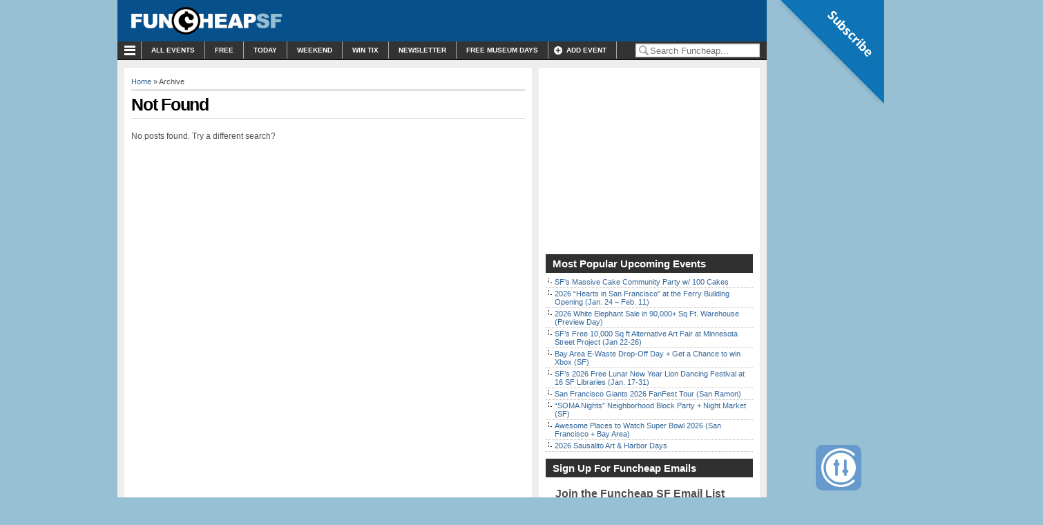

--- FILE ---
content_type: text/html; charset=UTF-8
request_url: https://sf.funcheap.com/author/becca-bandit/page/20/
body_size: 39118
content:
<!DOCTYPE html PUBLIC "-//W3C//DTD XHTML 1.0 Transitional//EN" "https://www.w3.org/TR/xhtml1/DTD/xhtml1-transitional.dtd">
<html xmlns="https://www.w3.org/1999/xhtml" lang="en-US" xmlns:fb="https://www.facebook.com/2008/fbml" xmlns:addthis="https://www.addthis.com/help/api-spec" >

<head profile="https://gmpg.org/xfn/11">

<meta http-equiv="Content-Type" content="text/html; charset=UTF-8" />


<title>Becca Bandit, Author at Funcheap - Page 20 of 899</title>

<meta name="generator" content="WordPress" /> <!-- leave this for stats -->

<link rel="stylesheet" href="https://cdn.funcheap.com/wp-content/themes/arthemia-premium/style.css?v=1.8.24" type="text/css" media="screen" />
<link rel="stylesheet" href="https://cdn.funcheap.com/wp-content/themes/arthemia-premium/madmenu.css?v=1.1" type="text/css" media="screen" />
<!--[if IE 6]>
    <style type="text/css">
    body {
        behavior:url("https://cdn.funcheap.com/wp-content/themes/arthemia-premium/scripts/csshover2.htc");
    }
    </style>
<![endif]-->

<link rel="alternate" type="application/rss+xml" title="RSS 2.0" href="https://sf.funcheap.com/feed/" />
<link rel="alternate" type="text/xml" title="RSS .92" href="https://sf.funcheap.com/feed/rss/" />
<link rel="alternate" type="application/atom+xml" title="Atom 0.3" href="https://sf.funcheap.com/feed/atom/" />

<link rel="pingback" href="https://sf.funcheap.com/xmlrpc.php" />

<meta name="google-site-verification" content="zh8rr_pd9WSkAHltEH9iyehX-16B4nRxilUSS0PNiUA" />
<link rel="icon" href="https://sf.funcheap.com/wp-content/themes/arthemia-premium/images/icons/favicon_fc.ico" />
<link rel="shortcut icon" href="https://sf.funcheap.com/wp-content/themes/arthemia-premium/images/icons/favicon_fc.ico" />
	


<meta name='robots' content='noindex, follow' />

	<!-- This site is optimized with the Yoast SEO plugin v26.7 - https://yoast.com/wordpress/plugins/seo/ -->
	<meta property="og:locale" content="en_US" />
	<meta property="og:type" content="profile" />
	<meta property="og:title" content="Becca Bandit, Author at Funcheap - Page 20 of 899" />
	<meta property="og:url" content="https://sf.funcheap.com/author/becca-bandit/" />
	<meta property="og:site_name" content="Funcheap" />
	<meta property="og:image" content="https://secure.gravatar.com/avatar/bf31caacc8e7f712a01b48b7a1980ee9?s=500&d=mm&r=g" />
	<script type="application/ld+json" class="yoast-schema-graph">{"@context":"https://schema.org","@graph":[{"@type":"ProfilePage","@id":"https://sf.funcheap.com/author/becca-bandit/","url":"https://sf.funcheap.com/author/becca-bandit/page/20/","name":"Becca Bandit, Author at Funcheap - Page 20 of 899","isPartOf":{"@id":"https://sf.funcheap.com/#website"},"breadcrumb":{"@id":"https://sf.funcheap.com/author/becca-bandit/page/20/#breadcrumb"},"inLanguage":"en-US","potentialAction":[{"@type":"ReadAction","target":["https://sf.funcheap.com/author/becca-bandit/page/20/"]}]},{"@type":"BreadcrumbList","@id":"https://sf.funcheap.com/author/becca-bandit/page/20/#breadcrumb","itemListElement":[{"@type":"ListItem","position":1,"name":"Home","item":"https://sf.funcheap.com/"},{"@type":"ListItem","position":2,"name":"Archives for Becca Bandit"}]},{"@type":"WebSite","@id":"https://sf.funcheap.com/#website","url":"https://sf.funcheap.com/","name":"Funcheap","description":"Free &amp; Cheap Things to Do in San Francisco and Nearby","publisher":{"@id":"https://sf.funcheap.com/#organization"},"potentialAction":[{"@type":"SearchAction","target":{"@type":"EntryPoint","urlTemplate":"https://sf.funcheap.com/?s={search_term_string}"},"query-input":{"@type":"PropertyValueSpecification","valueRequired":true,"valueName":"search_term_string"}}],"inLanguage":"en-US"},{"@type":"Organization","@id":"https://sf.funcheap.com/#organization","name":"Funcheap","url":"https://sf.funcheap.com/","logo":{"@type":"ImageObject","inLanguage":"en-US","@id":"https://sf.funcheap.com/#/schema/logo/image/","url":"https://cdn.funcheap.com/wp-content/uploads/2022/03/funcheap.png","contentUrl":"https://cdn.funcheap.com/wp-content/uploads/2022/03/funcheap.png","width":2388,"height":406,"caption":"Funcheap"},"image":{"@id":"https://sf.funcheap.com/#/schema/logo/image/"}},{"@type":"Person","@id":"https://sf.funcheap.com/#/schema/person/11a2211484ef43a64bf4bef466824c59","name":"Becca Bandit","image":{"@type":"ImageObject","inLanguage":"en-US","@id":"https://sf.funcheap.com/#/schema/person/image/","url":"https://secure.gravatar.com/avatar/d0a79dee0db79c30d78d1f39f90738c81ac3ff2fcbc1bfa12571da76f323abcc?s=96&d=mm&r=g","contentUrl":"https://secure.gravatar.com/avatar/d0a79dee0db79c30d78d1f39f90738c81ac3ff2fcbc1bfa12571da76f323abcc?s=96&d=mm&r=g","caption":"Becca Bandit"},"sameAs":["fc-admin","https://x.com/BeccaBandit"],"mainEntityOfPage":{"@id":"https://sf.funcheap.com/author/becca-bandit/"}}]}</script>
	<!-- / Yoast SEO plugin. -->


<link rel='dns-prefetch' href='//widgetlogic.org' />
<link rel="alternate" type="application/rss+xml" title="Funcheap &raquo; Posts by Becca Bandit Feed" href="https://sf.funcheap.com/author/becca-bandit/feed/" />
		<!-- This site uses the Google Analytics by MonsterInsights plugin v9.11.1 - Using Analytics tracking - https://www.monsterinsights.com/ -->
							<script src="//www.googletagmanager.com/gtag/js?id=G-W1V04CMN0K"  data-cfasync="false" data-wpfc-render="false" type="text/javascript" async data-spai-excluded="true"></script>
			<script data-cfasync="false" data-wpfc-render="false" type="text/javascript" data-spai-excluded="true">
				var mi_version = '9.11.1';
				var mi_track_user = true;
				var mi_no_track_reason = '';
								var MonsterInsightsDefaultLocations = {"page_location":"https:\/\/sf.funcheap.com\/author\/becca-bandit\/page\/20\/"};
								if ( typeof MonsterInsightsPrivacyGuardFilter === 'function' ) {
					var MonsterInsightsLocations = (typeof MonsterInsightsExcludeQuery === 'object') ? MonsterInsightsPrivacyGuardFilter( MonsterInsightsExcludeQuery ) : MonsterInsightsPrivacyGuardFilter( MonsterInsightsDefaultLocations );
				} else {
					var MonsterInsightsLocations = (typeof MonsterInsightsExcludeQuery === 'object') ? MonsterInsightsExcludeQuery : MonsterInsightsDefaultLocations;
				}

								var disableStrs = [
										'ga-disable-G-W1V04CMN0K',
									];

				/* Function to detect opted out users */
				function __gtagTrackerIsOptedOut() {
					for (var index = 0; index < disableStrs.length; index++) {
						if (document.cookie.indexOf(disableStrs[index] + '=true') > -1) {
							return true;
						}
					}

					return false;
				}

				/* Disable tracking if the opt-out cookie exists. */
				if (__gtagTrackerIsOptedOut()) {
					for (var index = 0; index < disableStrs.length; index++) {
						window[disableStrs[index]] = true;
					}
				}

				/* Opt-out function */
				function __gtagTrackerOptout() {
					for (var index = 0; index < disableStrs.length; index++) {
						document.cookie = disableStrs[index] + '=true; expires=Thu, 31 Dec 2099 23:59:59 UTC; path=/';
						window[disableStrs[index]] = true;
					}
				}

				if ('undefined' === typeof gaOptout) {
					function gaOptout() {
						__gtagTrackerOptout();
					}
				}
								window.dataLayer = window.dataLayer || [];

				window.MonsterInsightsDualTracker = {
					helpers: {},
					trackers: {},
				};
				if (mi_track_user) {
					function __gtagDataLayer() {
						dataLayer.push(arguments);
					}

					function __gtagTracker(type, name, parameters) {
						if (!parameters) {
							parameters = {};
						}

						if (parameters.send_to) {
							__gtagDataLayer.apply(null, arguments);
							return;
						}

						if (type === 'event') {
														parameters.send_to = monsterinsights_frontend.v4_id;
							var hookName = name;
							if (typeof parameters['event_category'] !== 'undefined') {
								hookName = parameters['event_category'] + ':' + name;
							}

							if (typeof MonsterInsightsDualTracker.trackers[hookName] !== 'undefined') {
								MonsterInsightsDualTracker.trackers[hookName](parameters);
							} else {
								__gtagDataLayer('event', name, parameters);
							}
							
						} else {
							__gtagDataLayer.apply(null, arguments);
						}
					}

					__gtagTracker('js', new Date());
					__gtagTracker('set', {
						'developer_id.dZGIzZG': true,
											});
					if ( MonsterInsightsLocations.page_location ) {
						__gtagTracker('set', MonsterInsightsLocations);
					}
										__gtagTracker('config', 'G-W1V04CMN0K', {"forceSSL":"true"} );
										window.gtag = __gtagTracker;										(function () {
						/* https://developers.google.com/analytics/devguides/collection/analyticsjs/ */
						/* ga and __gaTracker compatibility shim. */
						var noopfn = function () {
							return null;
						};
						var newtracker = function () {
							return new Tracker();
						};
						var Tracker = function () {
							return null;
						};
						var p = Tracker.prototype;
						p.get = noopfn;
						p.set = noopfn;
						p.send = function () {
							var args = Array.prototype.slice.call(arguments);
							args.unshift('send');
							__gaTracker.apply(null, args);
						};
						var __gaTracker = function () {
							var len = arguments.length;
							if (len === 0) {
								return;
							}
							var f = arguments[len - 1];
							if (typeof f !== 'object' || f === null || typeof f.hitCallback !== 'function') {
								if ('send' === arguments[0]) {
									var hitConverted, hitObject = false, action;
									if ('event' === arguments[1]) {
										if ('undefined' !== typeof arguments[3]) {
											hitObject = {
												'eventAction': arguments[3],
												'eventCategory': arguments[2],
												'eventLabel': arguments[4],
												'value': arguments[5] ? arguments[5] : 1,
											}
										}
									}
									if ('pageview' === arguments[1]) {
										if ('undefined' !== typeof arguments[2]) {
											hitObject = {
												'eventAction': 'page_view',
												'page_path': arguments[2],
											}
										}
									}
									if (typeof arguments[2] === 'object') {
										hitObject = arguments[2];
									}
									if (typeof arguments[5] === 'object') {
										Object.assign(hitObject, arguments[5]);
									}
									if ('undefined' !== typeof arguments[1].hitType) {
										hitObject = arguments[1];
										if ('pageview' === hitObject.hitType) {
											hitObject.eventAction = 'page_view';
										}
									}
									if (hitObject) {
										action = 'timing' === arguments[1].hitType ? 'timing_complete' : hitObject.eventAction;
										hitConverted = mapArgs(hitObject);
										__gtagTracker('event', action, hitConverted);
									}
								}
								return;
							}

							function mapArgs(args) {
								var arg, hit = {};
								var gaMap = {
									'eventCategory': 'event_category',
									'eventAction': 'event_action',
									'eventLabel': 'event_label',
									'eventValue': 'event_value',
									'nonInteraction': 'non_interaction',
									'timingCategory': 'event_category',
									'timingVar': 'name',
									'timingValue': 'value',
									'timingLabel': 'event_label',
									'page': 'page_path',
									'location': 'page_location',
									'title': 'page_title',
									'referrer' : 'page_referrer',
								};
								for (arg in args) {
																		if (!(!args.hasOwnProperty(arg) || !gaMap.hasOwnProperty(arg))) {
										hit[gaMap[arg]] = args[arg];
									} else {
										hit[arg] = args[arg];
									}
								}
								return hit;
							}

							try {
								f.hitCallback();
							} catch (ex) {
							}
						};
						__gaTracker.create = newtracker;
						__gaTracker.getByName = newtracker;
						__gaTracker.getAll = function () {
							return [];
						};
						__gaTracker.remove = noopfn;
						__gaTracker.loaded = true;
						window['__gaTracker'] = __gaTracker;
					})();
									} else {
										console.log("");
					(function () {
						function __gtagTracker() {
							return null;
						}

						window['__gtagTracker'] = __gtagTracker;
						window['gtag'] = __gtagTracker;
					})();
									}
			</script>
							<!-- / Google Analytics by MonsterInsights -->
		<style id='wp-img-auto-sizes-contain-inline-css' type='text/css'>
img:is([sizes=auto i],[sizes^="auto," i]){contain-intrinsic-size:3000px 1500px}
/*# sourceURL=wp-img-auto-sizes-contain-inline-css */
</style>
<style id='wp-emoji-styles-inline-css' type='text/css'>

	img.wp-smiley, img.emoji {
		display: inline !important;
		border: none !important;
		box-shadow: none !important;
		height: 1em !important;
		width: 1em !important;
		margin: 0 0.07em !important;
		vertical-align: -0.1em !important;
		background: none !important;
		padding: 0 !important;
	}
/*# sourceURL=wp-emoji-styles-inline-css */
</style>
<style id='wp-block-library-inline-css' type='text/css'>
:root{--wp-block-synced-color:#7a00df;--wp-block-synced-color--rgb:122,0,223;--wp-bound-block-color:var(--wp-block-synced-color);--wp-editor-canvas-background:#ddd;--wp-admin-theme-color:#007cba;--wp-admin-theme-color--rgb:0,124,186;--wp-admin-theme-color-darker-10:#006ba1;--wp-admin-theme-color-darker-10--rgb:0,107,160.5;--wp-admin-theme-color-darker-20:#005a87;--wp-admin-theme-color-darker-20--rgb:0,90,135;--wp-admin-border-width-focus:2px}@media (min-resolution:192dpi){:root{--wp-admin-border-width-focus:1.5px}}.wp-element-button{cursor:pointer}:root .has-very-light-gray-background-color{background-color:#eee}:root .has-very-dark-gray-background-color{background-color:#313131}:root .has-very-light-gray-color{color:#eee}:root .has-very-dark-gray-color{color:#313131}:root .has-vivid-green-cyan-to-vivid-cyan-blue-gradient-background{background:linear-gradient(135deg,#00d084,#0693e3)}:root .has-purple-crush-gradient-background{background:linear-gradient(135deg,#34e2e4,#4721fb 50%,#ab1dfe)}:root .has-hazy-dawn-gradient-background{background:linear-gradient(135deg,#faaca8,#dad0ec)}:root .has-subdued-olive-gradient-background{background:linear-gradient(135deg,#fafae1,#67a671)}:root .has-atomic-cream-gradient-background{background:linear-gradient(135deg,#fdd79a,#004a59)}:root .has-nightshade-gradient-background{background:linear-gradient(135deg,#330968,#31cdcf)}:root .has-midnight-gradient-background{background:linear-gradient(135deg,#020381,#2874fc)}:root{--wp--preset--font-size--normal:16px;--wp--preset--font-size--huge:42px}.has-regular-font-size{font-size:1em}.has-larger-font-size{font-size:2.625em}.has-normal-font-size{font-size:var(--wp--preset--font-size--normal)}.has-huge-font-size{font-size:var(--wp--preset--font-size--huge)}.has-text-align-center{text-align:center}.has-text-align-left{text-align:left}.has-text-align-right{text-align:right}.has-fit-text{white-space:nowrap!important}#end-resizable-editor-section{display:none}.aligncenter{clear:both}.items-justified-left{justify-content:flex-start}.items-justified-center{justify-content:center}.items-justified-right{justify-content:flex-end}.items-justified-space-between{justify-content:space-between}.screen-reader-text{border:0;clip-path:inset(50%);height:1px;margin:-1px;overflow:hidden;padding:0;position:absolute;width:1px;word-wrap:normal!important}.screen-reader-text:focus{background-color:#ddd;clip-path:none;color:#444;display:block;font-size:1em;height:auto;left:5px;line-height:normal;padding:15px 23px 14px;text-decoration:none;top:5px;width:auto;z-index:100000}html :where(.has-border-color){border-style:solid}html :where([style*=border-top-color]){border-top-style:solid}html :where([style*=border-right-color]){border-right-style:solid}html :where([style*=border-bottom-color]){border-bottom-style:solid}html :where([style*=border-left-color]){border-left-style:solid}html :where([style*=border-width]){border-style:solid}html :where([style*=border-top-width]){border-top-style:solid}html :where([style*=border-right-width]){border-right-style:solid}html :where([style*=border-bottom-width]){border-bottom-style:solid}html :where([style*=border-left-width]){border-left-style:solid}html :where(img[class*=wp-image-]){height:auto;max-width:100%}:where(figure){margin:0 0 1em}html :where(.is-position-sticky){--wp-admin--admin-bar--position-offset:var(--wp-admin--admin-bar--height,0px)}@media screen and (max-width:600px){html :where(.is-position-sticky){--wp-admin--admin-bar--position-offset:0px}}

/*# sourceURL=wp-block-library-inline-css */
</style><style id='global-styles-inline-css' type='text/css'>
:root{--wp--preset--aspect-ratio--square: 1;--wp--preset--aspect-ratio--4-3: 4/3;--wp--preset--aspect-ratio--3-4: 3/4;--wp--preset--aspect-ratio--3-2: 3/2;--wp--preset--aspect-ratio--2-3: 2/3;--wp--preset--aspect-ratio--16-9: 16/9;--wp--preset--aspect-ratio--9-16: 9/16;--wp--preset--color--black: #000000;--wp--preset--color--cyan-bluish-gray: #abb8c3;--wp--preset--color--white: #ffffff;--wp--preset--color--pale-pink: #f78da7;--wp--preset--color--vivid-red: #cf2e2e;--wp--preset--color--luminous-vivid-orange: #ff6900;--wp--preset--color--luminous-vivid-amber: #fcb900;--wp--preset--color--light-green-cyan: #7bdcb5;--wp--preset--color--vivid-green-cyan: #00d084;--wp--preset--color--pale-cyan-blue: #8ed1fc;--wp--preset--color--vivid-cyan-blue: #0693e3;--wp--preset--color--vivid-purple: #9b51e0;--wp--preset--gradient--vivid-cyan-blue-to-vivid-purple: linear-gradient(135deg,rgb(6,147,227) 0%,rgb(155,81,224) 100%);--wp--preset--gradient--light-green-cyan-to-vivid-green-cyan: linear-gradient(135deg,rgb(122,220,180) 0%,rgb(0,208,130) 100%);--wp--preset--gradient--luminous-vivid-amber-to-luminous-vivid-orange: linear-gradient(135deg,rgb(252,185,0) 0%,rgb(255,105,0) 100%);--wp--preset--gradient--luminous-vivid-orange-to-vivid-red: linear-gradient(135deg,rgb(255,105,0) 0%,rgb(207,46,46) 100%);--wp--preset--gradient--very-light-gray-to-cyan-bluish-gray: linear-gradient(135deg,rgb(238,238,238) 0%,rgb(169,184,195) 100%);--wp--preset--gradient--cool-to-warm-spectrum: linear-gradient(135deg,rgb(74,234,220) 0%,rgb(151,120,209) 20%,rgb(207,42,186) 40%,rgb(238,44,130) 60%,rgb(251,105,98) 80%,rgb(254,248,76) 100%);--wp--preset--gradient--blush-light-purple: linear-gradient(135deg,rgb(255,206,236) 0%,rgb(152,150,240) 100%);--wp--preset--gradient--blush-bordeaux: linear-gradient(135deg,rgb(254,205,165) 0%,rgb(254,45,45) 50%,rgb(107,0,62) 100%);--wp--preset--gradient--luminous-dusk: linear-gradient(135deg,rgb(255,203,112) 0%,rgb(199,81,192) 50%,rgb(65,88,208) 100%);--wp--preset--gradient--pale-ocean: linear-gradient(135deg,rgb(255,245,203) 0%,rgb(182,227,212) 50%,rgb(51,167,181) 100%);--wp--preset--gradient--electric-grass: linear-gradient(135deg,rgb(202,248,128) 0%,rgb(113,206,126) 100%);--wp--preset--gradient--midnight: linear-gradient(135deg,rgb(2,3,129) 0%,rgb(40,116,252) 100%);--wp--preset--font-size--small: 13px;--wp--preset--font-size--medium: 20px;--wp--preset--font-size--large: 36px;--wp--preset--font-size--x-large: 42px;--wp--preset--spacing--20: 0.44rem;--wp--preset--spacing--30: 0.67rem;--wp--preset--spacing--40: 1rem;--wp--preset--spacing--50: 1.5rem;--wp--preset--spacing--60: 2.25rem;--wp--preset--spacing--70: 3.38rem;--wp--preset--spacing--80: 5.06rem;--wp--preset--shadow--natural: 6px 6px 9px rgba(0, 0, 0, 0.2);--wp--preset--shadow--deep: 12px 12px 50px rgba(0, 0, 0, 0.4);--wp--preset--shadow--sharp: 6px 6px 0px rgba(0, 0, 0, 0.2);--wp--preset--shadow--outlined: 6px 6px 0px -3px rgb(255, 255, 255), 6px 6px rgb(0, 0, 0);--wp--preset--shadow--crisp: 6px 6px 0px rgb(0, 0, 0);}:where(.is-layout-flex){gap: 0.5em;}:where(.is-layout-grid){gap: 0.5em;}body .is-layout-flex{display: flex;}.is-layout-flex{flex-wrap: wrap;align-items: center;}.is-layout-flex > :is(*, div){margin: 0;}body .is-layout-grid{display: grid;}.is-layout-grid > :is(*, div){margin: 0;}:where(.wp-block-columns.is-layout-flex){gap: 2em;}:where(.wp-block-columns.is-layout-grid){gap: 2em;}:where(.wp-block-post-template.is-layout-flex){gap: 1.25em;}:where(.wp-block-post-template.is-layout-grid){gap: 1.25em;}.has-black-color{color: var(--wp--preset--color--black) !important;}.has-cyan-bluish-gray-color{color: var(--wp--preset--color--cyan-bluish-gray) !important;}.has-white-color{color: var(--wp--preset--color--white) !important;}.has-pale-pink-color{color: var(--wp--preset--color--pale-pink) !important;}.has-vivid-red-color{color: var(--wp--preset--color--vivid-red) !important;}.has-luminous-vivid-orange-color{color: var(--wp--preset--color--luminous-vivid-orange) !important;}.has-luminous-vivid-amber-color{color: var(--wp--preset--color--luminous-vivid-amber) !important;}.has-light-green-cyan-color{color: var(--wp--preset--color--light-green-cyan) !important;}.has-vivid-green-cyan-color{color: var(--wp--preset--color--vivid-green-cyan) !important;}.has-pale-cyan-blue-color{color: var(--wp--preset--color--pale-cyan-blue) !important;}.has-vivid-cyan-blue-color{color: var(--wp--preset--color--vivid-cyan-blue) !important;}.has-vivid-purple-color{color: var(--wp--preset--color--vivid-purple) !important;}.has-black-background-color{background-color: var(--wp--preset--color--black) !important;}.has-cyan-bluish-gray-background-color{background-color: var(--wp--preset--color--cyan-bluish-gray) !important;}.has-white-background-color{background-color: var(--wp--preset--color--white) !important;}.has-pale-pink-background-color{background-color: var(--wp--preset--color--pale-pink) !important;}.has-vivid-red-background-color{background-color: var(--wp--preset--color--vivid-red) !important;}.has-luminous-vivid-orange-background-color{background-color: var(--wp--preset--color--luminous-vivid-orange) !important;}.has-luminous-vivid-amber-background-color{background-color: var(--wp--preset--color--luminous-vivid-amber) !important;}.has-light-green-cyan-background-color{background-color: var(--wp--preset--color--light-green-cyan) !important;}.has-vivid-green-cyan-background-color{background-color: var(--wp--preset--color--vivid-green-cyan) !important;}.has-pale-cyan-blue-background-color{background-color: var(--wp--preset--color--pale-cyan-blue) !important;}.has-vivid-cyan-blue-background-color{background-color: var(--wp--preset--color--vivid-cyan-blue) !important;}.has-vivid-purple-background-color{background-color: var(--wp--preset--color--vivid-purple) !important;}.has-black-border-color{border-color: var(--wp--preset--color--black) !important;}.has-cyan-bluish-gray-border-color{border-color: var(--wp--preset--color--cyan-bluish-gray) !important;}.has-white-border-color{border-color: var(--wp--preset--color--white) !important;}.has-pale-pink-border-color{border-color: var(--wp--preset--color--pale-pink) !important;}.has-vivid-red-border-color{border-color: var(--wp--preset--color--vivid-red) !important;}.has-luminous-vivid-orange-border-color{border-color: var(--wp--preset--color--luminous-vivid-orange) !important;}.has-luminous-vivid-amber-border-color{border-color: var(--wp--preset--color--luminous-vivid-amber) !important;}.has-light-green-cyan-border-color{border-color: var(--wp--preset--color--light-green-cyan) !important;}.has-vivid-green-cyan-border-color{border-color: var(--wp--preset--color--vivid-green-cyan) !important;}.has-pale-cyan-blue-border-color{border-color: var(--wp--preset--color--pale-cyan-blue) !important;}.has-vivid-cyan-blue-border-color{border-color: var(--wp--preset--color--vivid-cyan-blue) !important;}.has-vivid-purple-border-color{border-color: var(--wp--preset--color--vivid-purple) !important;}.has-vivid-cyan-blue-to-vivid-purple-gradient-background{background: var(--wp--preset--gradient--vivid-cyan-blue-to-vivid-purple) !important;}.has-light-green-cyan-to-vivid-green-cyan-gradient-background{background: var(--wp--preset--gradient--light-green-cyan-to-vivid-green-cyan) !important;}.has-luminous-vivid-amber-to-luminous-vivid-orange-gradient-background{background: var(--wp--preset--gradient--luminous-vivid-amber-to-luminous-vivid-orange) !important;}.has-luminous-vivid-orange-to-vivid-red-gradient-background{background: var(--wp--preset--gradient--luminous-vivid-orange-to-vivid-red) !important;}.has-very-light-gray-to-cyan-bluish-gray-gradient-background{background: var(--wp--preset--gradient--very-light-gray-to-cyan-bluish-gray) !important;}.has-cool-to-warm-spectrum-gradient-background{background: var(--wp--preset--gradient--cool-to-warm-spectrum) !important;}.has-blush-light-purple-gradient-background{background: var(--wp--preset--gradient--blush-light-purple) !important;}.has-blush-bordeaux-gradient-background{background: var(--wp--preset--gradient--blush-bordeaux) !important;}.has-luminous-dusk-gradient-background{background: var(--wp--preset--gradient--luminous-dusk) !important;}.has-pale-ocean-gradient-background{background: var(--wp--preset--gradient--pale-ocean) !important;}.has-electric-grass-gradient-background{background: var(--wp--preset--gradient--electric-grass) !important;}.has-midnight-gradient-background{background: var(--wp--preset--gradient--midnight) !important;}.has-small-font-size{font-size: var(--wp--preset--font-size--small) !important;}.has-medium-font-size{font-size: var(--wp--preset--font-size--medium) !important;}.has-large-font-size{font-size: var(--wp--preset--font-size--large) !important;}.has-x-large-font-size{font-size: var(--wp--preset--font-size--x-large) !important;}
/*# sourceURL=global-styles-inline-css */
</style>

<style id='classic-theme-styles-inline-css' type='text/css'>
/*! This file is auto-generated */
.wp-block-button__link{color:#fff;background-color:#32373c;border-radius:9999px;box-shadow:none;text-decoration:none;padding:calc(.667em + 2px) calc(1.333em + 2px);font-size:1.125em}.wp-block-file__button{background:#32373c;color:#fff;text-decoration:none}
/*# sourceURL=/wp-includes/css/classic-themes.min.css */
</style>
<link rel='stylesheet' id='block-widget-css' href='https://cdn.funcheap.com/wp-content/plugins/widget-logic/block_widget/css/widget.css?ver=1765872577' type='text/css' media='all' />
<link rel='stylesheet' id='media-credit-css' href='https://cdn.funcheap.com/wp-content/plugins/media-credit/public/css/media-credit.min.css?ver=4.3.0' type='text/css' media='all' />
<link rel='stylesheet' id='toplytics-css' href='https://cdn.funcheap.com/wp-content/plugins/toplytics/components/../resources/frontend/css/toplytics-public.css?ver=4.1.2' type='text/css' media='all' />
<link rel='stylesheet' id='wp-email-css' href='https://cdn.funcheap.com/wp-content/plugins/wp-email/email-css.css?ver=2.69.3' type='text/css' media='all' />
<link rel='stylesheet' id='wp-pagenavi-css' href='https://cdn.funcheap.com/wp-content/themes/arthemia-premium/pagenavi-css.css?ver=2.70' type='text/css' media='all' />
<style id='spai-fadein-inline-css' type='text/css'>
img[data-spai]{opacity: 0;} div.woocommerce-product-gallery img[data-spai]{opacity: 1;} img[data-spai-egr],img[data-spai-lazy-loaded],img[data-spai-upd] {transition: opacity .5s linear .2s;-webkit-transition: opacity .5s linear .2s;-moz-transition: opacity .5s linear .2s;-o-transition: opacity .5s linear .2s; opacity: 1;}
/*# sourceURL=spai-fadein-inline-css */
</style>
<link rel='stylesheet' id='addthis_all_pages-css' href='https://cdn.funcheap.com/wp-content/plugins/addthis/frontend/build/addthis_wordpress_public.min.css?ver=6.9' type='text/css' media='all' />
<script type="text/javascript" defer='defer' src="https://cdn.funcheap.com/wp-content/plugins/google-analytics-for-wordpress/assets/js/frontend-gtag.min.js?ver=9.11.1" id="monsterinsights-frontend-script-js" async="async" data-wp-strategy="async"></script>
<script data-cfasync="false" data-wpfc-render="false" type="text/javascript" id='monsterinsights-frontend-script-js-extra' data-spai-excluded="true">/* <![CDATA[ */
var monsterinsights_frontend = {"js_events_tracking":"true","download_extensions":"pdf,doc,ppt,xls,zip,docx,pptx,xlsx","inbound_paths":"[]","home_url":"https:\/\/sf.funcheap.com","hash_tracking":"false","v4_id":"G-W1V04CMN0K"};/* ]]> */
</script>
<script type="text/javascript" src="https://cdn.funcheap.com/wp-includes/js/jquery/jquery.min.js?ver=3.7.1" id="jquery-core-js"></script>
<script type="text/javascript" defer='defer' src="https://cdn.funcheap.com/wp-includes/js/jquery/jquery-migrate.min.js?ver=3.4.1" id="jquery-migrate-js"></script>
<link rel="https://api.w.org/" href="https://sf.funcheap.com/wp-json/" /><link rel="alternate" title="JSON" type="application/json" href="https://sf.funcheap.com/wp-json/wp/v2/users/31" /><link rel="EditURI" type="application/rsd+xml" title="RSD" href="https://sf.funcheap.com/xmlrpc.php?rsd" />
<meta name="generator" content="WordPress 6.9" />
<script type='text/javascript'>window.presslabs = {"home_url":"https:\/\/sf.funcheap.com"}</script><script type='text/javascript'>
	(function () {
		var pl_beacon = document.createElement('script');
		pl_beacon.type = 'text/javascript';
		pl_beacon.async = true;
		var host = 'https://sf.funcheap.com';
		if ('https:' == document.location.protocol) {
			host = host.replace('http://', 'https://');
		}
		pl_beacon.src = host + '/' + '5PyEPk2Ry3g5' + '.js?ts=' + Math.floor((Math.random() * 100000) + 1);
		var first_script_tag = document.getElementsByTagName('script')[0];
		first_script_tag.parentNode.insertBefore(pl_beacon, first_script_tag);
	})();
</script><meta name="facebook-domain-verification" content="ociywob995134s479t548t9t3wzxua" /><!-- Ad Manager -->
<script async='async' src='https://securepubads.g.doubleclick.net/tag/js/gpt.js'></script>
<script type='text/javascript'>
window.googletag = window.googletag || {cmd: []};

googletag.cmd.push(function() {
googletag.defineSlot('/1063843/Top_Thin_Banner_940x54', [1, 1], 'div-gpt-ad-1387519013799-0').addService(googletag.pubads());
googletag.defineSlot('/1063843/calendar_listing_inline_300x250', [300, 250], 'div-gpt-ad-1370026159345-0').addService(googletag.pubads());
googletag.defineSlot('/1063843/FunCheap_Archive_Listing', [300, 250], 'div-gpt-ad-1370026159345-1').addService(googletag.pubads());
googletag.defineSlot('/1063843/FunCheap_BelowSinglePost', [300, 250], 'div-gpt-ad-1370026159345-2').addService(googletag.pubads());googletag.defineSlot('/1063843/FunCheap_Sidebar', [[300, 250], [300, 600]], 'div-gpt-ad-1680916613165-0').addService(googletag.pubads());
googletag.defineSlot('/1063843/desktop_sidebar_bottom_hp', [300, 600], 'div-gpt-ad-1681079502358-0').addService(googletag.pubads());
googletag.defineSlot('/1063843/desktop_sidebar_bottom', [[300, 250], [300, 600]], 'div-gpt-ad-1680920755886-0').addService(googletag.pubads());googletag.defineSlot('/1063843/fc-native-in-article-1', ['fluid'], 'div-gpt-ad-1637349890450-0').addService(googletag.pubads());
	googletag.defineSlot('/1063843/desktop_bg_left', [[400, 1200], [1, 1]], 'div-gpt-ad-1526681240546-0').addService(googletag.pubads());
    googletag.defineSlot('/1063843/desktop_bg_right', [[400, 1200], [1, 1]], 'div-gpt-ad-1526681091352-0').addService(googletag.pubads());
  googletag.defineSlot('/1063843/fc-native-in-article-1', ['fluid', [300, 250]], 'div-gpt-ad-1681079905439-0').addService(googletag.pubads());
var myChannel = window.myChannel || "";
googletag.pubads().set("adsense_channel_ids", myChannel);
googletag.pubads().setTargeting("pagetype","other");

googletag.pubads().enableLazyLoad();
googletag.enableServices();
});
    function GA_googleFillSlot(){ return; }
</script>
<!-- END Ad Manager -->
		<style type="text/css" id="wp-custom-css">
			Come to the sneak preview of Flaming Lotus Girls 2009 Burning Man sculpture, “Soma”. Soma captures the essence of a neuron. Spinning balls of fire act as nuclei and dendrites extend up into the sky and reach down to the earth, emitting fire and light. The event lasts from 5pm to midnight and n addition to witnessing the unveiling of this amazing fire arts sculpture the evening will feature live bands, DJs, and a cash BBQ and bar.		</style>
		<style type="text/css">
/* event listing */
#paged-list .onecolumn p, .archive .tanbox.left p {
    margin-left: 120px;
}
span.recurring-flag {
    left: 3px;
}
/* Search Box Fix */
.search-input { max-width: 180px; max-height: 22px; }

/* Edits 12/21/11 */
.cost_details {
    font-weight:normal;
    font-style:italic;
}
h3.url {
    color:#505050;
}

/* headre menu */
#madmenu li ul { z-index: 5; }

/* recurring event archive listing */
#content.archive .recurring .tanbox {
width: 560px;
border-bottom:#aaa 1px dotted;
padding: 10px 1px 1px 7px;
background: none;
}
        
/* New header */
#head {
  width: 940px;
  padding: 0;
	border: none;
}
#logo {
	width: 218px;
	height: 40px;
	background: #06518b;
	padding: 10px 20px;
}
#head .clearfloat {
  background-color: #06518b;
}
#page, #navbar, #front-popular, #footer {
  border: none;
}
/* Quickmenu */
madmenu{position:relative}#madmenu .nav-menu-icon>a{width:24px;padding:0;height:26px}#navbar .nav-menu-icon>a::before{content:"";font-size:16px;position:absolute;width:16px;height:.18em;top:6px;left:0;border-top:.5em double #fff;border-bottom:.2em solid #fff}#navbar.nav-quickmenu-on .nav-menu-icon>a::before{font-size:35px;position:absolute;width:16px;height:.18em;top:-7px;left:63px;border:none;content:"\00d7";font-weight:50}#madmenu .nav-no-text>a,.nav-no-text>a{text-indent:-400%!important;direction:ltr}#quickmenu{float:left;height:150px;padding:10px;color:#000;background-color:#fff;width:916px;margin-left:-8px;display:none;opacity:0;transition:opacity .25s ease-out,display .25s ease-out;overflow:hidden}#navbar.nav-quickmenu-on #quickmenu{display:block;opacity:1;-webkit-animation:fadeInFromNone .3s ease-out;-moz-animation:fadeInFromNone .3s ease-out;-o-animation:fadeInFromNone .3s ease-out;animation:fadeInFromNone .3s ease-out}@-webkit-keyframes fadeInFromNone{0%{display:none;opacity:0}1%{display:block;opacity:0}100%{display:block;opacity:1}}@-moz-keyframes fadeInFromNone{0%{display:none;opacity:0}1%{display:block;opacity:0}100%{display:block;opacity:1}}@-o-keyframes fadeInFromNone{0%{display:none;opacity:0}1%{display:block;opacity:0}100%{display:block;opacity:1}}@keyframes fadeInFromNone{0%{display:none;opacity:0}1%{display:block;opacity:0}100%{display:block;opacity:1}}#quickmenu aside{height:100%}#quickmenu a:link,#quickmenu a:visited{color:#000;text-decoration:none}#quickmenu a:active,#quickmenu a:hover{background:#bababa;color:#000}#quickmenu .widget_nav_menu{-moz-column-width:150px;-webkit-column-width:150px;column-width:150px;-moz-column-gap:10px;-webkit-column-gap:10px;column-gap:10px;height:100%;width:400px;height:100%;float:left}#quickmenu aside{float:left}#quickmenu aside:last-of-type{float:right;margin:-10px}#quickmenu .menu{-webkit-column-break-inside:avoid;page-break-inside:avoid;break-inside:avoid}#quickmenu .menu li{list-style:none;display:block;padding:2px 0 2px 13px;background:url([data-uri]) no-repeat 0 0}#quickmenu .menu li.fc-menu-heading{list-style:none;padding:2px 0 6px 0;background:0 0}#quickmenu .menu li.fc-menu-heading>a{font-size:15px;font-weight:700}#quickmenu .menu li.fc-menu-heading>a:hover{background:0 0;text-decoration:none}#quickmenu li.fc-menu-spacing{background:0 0;text-indent:9999px}#quickmenu input{padding:.75rem .3125rem;height:.4rem;font-size:.875rem;border-left:.0625rem solid #000;border-bottom:.0625rem solid #000;border-top:.0625rem solid #000;margin-top:5px}#quickmenu input.button{padding:.625rem .525rem;height:2rem;font-size:.625rem;line-height:.875rem;letter-spacing:0;background-color:#ff6f3c;color:#fff}#quickmenu .clear,#quickmenu .mc-field-group{display:inline-block}

/* Live end time */
.date-time.fc-event-endtime-set .fc-event-end-time {
  display: none;
}
.date-time.fc-event-endtime-set.live-flag .fc-event-end-time {
  display: inline-block;
}
.date-time.fc-event-endtime-set.live-flag .fc-event-start-time, .date-time.fc-event-endtime-set.live-flag .fc-event-time-copy-sep {
  display: none;
}
</style>
<script type="text/javascript" src="//script.crazyegg.com/pages/scripts/0011/4209.js" async="async"></script>
<link rel='stylesheet' id='otCCPAStylegooglefont-css' href='https://fonts.googleapis.com/css?family=Open+Sans%3A400%2C700&#038;display=swap&#038;ver=1.0' type='text/css' media='' />
<link href="https://cdn.shortpixel.ai" rel="preconnect" crossorigin></head>
<body data-rsssl=1 >

<div id="head" class="clearfloat">

<div class="clearfloat">
	<div id="logo" class="left">

		<a href="https://sf.funcheap.com">
	<img src="[data-uri]" data-spai="1" width="218" height="40" alt="FunCheap.com" /><noscript data-spai="1"><img src="https://cdn.shortpixel.ai/spai/q_lossy+ret_img+to_webp/sf.funcheap.com/wp-content/themes/arthemia-premium/images/logo/funcheap-logo-s.png" data-spai-egr="1" width="218" height="40" alt="FunCheap.com" /></noscript></a>
	
	</div>
<div class="clearfloat"></div>
</div>
	<!-- /1063843/desktop_bg_left -->
	<div id='div-gpt-ad-1526681240546-0' style='position: relative;width: 400px;height: 1200px;top: -224px;right: 410px;margin-bottom: -1200px;'>
	<script>
	googletag.cmd.push(function() { googletag.display('div-gpt-ad-1526681240546-0'); });
	</script>
	</div>
	<!-- /1063843/desktop_bg_right -->
	<div id='div-gpt-ad-1526681091352-0' style='position: relative;width: 400px;height: 1200px;top: -224px;left: 940px;margin-bottom: -1200px;'>
	<script>
	googletag.cmd.push(function() { googletag.display('div-gpt-ad-1526681091352-0'); });
	</script>
	</div>
</div>

<div id="navbar" class="clearfloat">
    <div id="madmenu">
        <ul>
            <div class="li"><ul id="menu-header-menu" class="menu"><li id="menu-item-1456893" class="nav-menu-icon nav-no-text nav-menu-toggle menu-item menu-item-type-custom menu-item-object-custom menu-item-1456893"><a title="Sub-Menu Toggle">Menu</a></li>
<li id="menu-item-22546" class="menu-item menu-item-type-post_type menu-item-object-page menu-item-has-children menu-item-22546"><a href="https://sf.funcheap.com/events/">All Events</a>
<ul class="sub-menu">
	<li id="menu-item-26315" class="menu-item menu-item-type-taxonomy menu-item-object-category menu-item-26315"><a href="https://sf.funcheap.com/category/event/top-pick/">Top Picks of the Week</a></li>
	<li id="menu-item-22543" class="menu-item menu-item-type-post_type menu-item-object-page menu-item-22543"><a href="https://sf.funcheap.com/events/san-francisco/">San Francisco Calendar</a></li>
	<li id="menu-item-22539" class="menu-item menu-item-type-post_type menu-item-object-page menu-item-22539"><a href="https://sf.funcheap.com/events/east-bay/">East Bay Calendar</a></li>
	<li id="menu-item-26316" class="menu-item menu-item-type-post_type menu-item-object-page menu-item-26316"><a href="https://sf.funcheap.com/events/">Bay Area Calendar</a></li>
	<li id="menu-item-929885" class="menu-item menu-item-type-taxonomy menu-item-object-region menu-item-929885"><a href="https://sf.funcheap.com/region/north-bay/">&#8211; North Bay Events</a></li>
	<li id="menu-item-929887" class="menu-item menu-item-type-taxonomy menu-item-object-region menu-item-929887"><a href="https://sf.funcheap.com/region/south-bay/">&#8211; South Bay Events</a></li>
	<li id="menu-item-929889" class="menu-item menu-item-type-taxonomy menu-item-object-region menu-item-929889"><a href="https://sf.funcheap.com/region/peninsula/">&#8211; Peninsula Events</a></li>
</ul>
</li>
<li id="menu-item-271394" class="menu-item menu-item-type-post_type menu-item-object-page menu-item-271394"><a href="https://sf.funcheap.com/free-events/">Free</a></li>
<li id="menu-item-136494" class="menu-item menu-item-type-post_type menu-item-object-page menu-item-136494"><a href="https://sf.funcheap.com/today/">Today</a></li>
<li id="menu-item-136492" class="menu-item menu-item-type-post_type menu-item-object-page menu-item-136492"><a href="https://sf.funcheap.com/weekend/">Weekend</a></li>
<li id="menu-item-329834" class="menu-item menu-item-type-post_type menu-item-object-page menu-item-329834"><a href="https://sf.funcheap.com/win/">Win Tix</a></li>
<li id="menu-item-22545" class="menu-item menu-item-type-post_type menu-item-object-page menu-item-22545"><a href="https://sf.funcheap.com/subscribe/">Newsletter</a></li>
<li id="menu-item-867491" class="menu-item menu-item-type-post_type menu-item-object-cityguide menu-item-867491"><a href="https://sf.funcheap.com/city-guide/monthly-free-museum-days/">Free Museum Days</a></li>
<li id="menu-item-22544" class="nav-add-icon menu-item menu-item-type-post_type menu-item-object-page menu-item-has-children menu-item-22544"><a href="https://sf.funcheap.com/submit-form/">Add Event</a>
<ul class="sub-menu">
	<li id="menu-item-167463" class="menu-item menu-item-type-post_type menu-item-object-page menu-item-167463"><a href="https://sf.funcheap.com/about/advertise/">Advertise</a></li>
</ul>
</li>
</ul></div>        </ul>
        <form method="get" id="searchform" action="https://sf.funcheap.com/">
    <div id="search">
        <input id="searchfield" type="search" placeholder="Search Funcheap..." value="" name="s" id="s" class="search-input" />
    </div>
</form>    </div> <!-- /#madmenu -->
    <div id="quickmenu">
                <aside id="nav_menu-3" class="widget widget_nav_menu"><div class="menu-quick-menu-desktop-container"><ul id="menu-quick-menu-desktop" class="menu"><li id="menu-item-1456875" class="fc-menu-heading menu-item menu-item-type-custom menu-item-object-custom menu-item-has-children menu-item-1456875"><a>Top Categories</a>
<ul class="sub-menu">
	<li id="menu-item-1456878" class="menu-item menu-item-type-taxonomy menu-item-object-category menu-item-1456878"><a href="https://sf.funcheap.com/category/event/top-pick/">*Top Pick*</a></li>
	<li id="menu-item-1456882" class="menu-item menu-item-type-taxonomy menu-item-object-category menu-item-1456882"><a href="https://sf.funcheap.com/category/event/event-types/comedy-event-types-event/">Comedy</a></li>
	<li id="menu-item-1456881" class="menu-item menu-item-type-taxonomy menu-item-object-category menu-item-1456881"><a href="https://sf.funcheap.com/category/event/event-types/art-museums/">Art &amp; Museums</a></li>
	<li id="menu-item-1456880" class="menu-item menu-item-type-taxonomy menu-item-object-category menu-item-1456880"><a href="https://sf.funcheap.com/category/event/event-types/live-music-event/">Live Music</a></li>
	<li id="menu-item-1456879" class="menu-item menu-item-type-taxonomy menu-item-object-category menu-item-1456879"><a href="https://sf.funcheap.com/category/event/event-types/eating-drinking/">Eating &amp; Drinking</a></li>
	<li id="menu-item-1456883" class="menu-item menu-item-type-taxonomy menu-item-object-category menu-item-1456883"><a href="https://sf.funcheap.com/category/event/event-types/kids-families/">Kids &amp; Families</a></li>
	<li id="menu-item-1456884" class="fc-menu-spacing menu-item menu-item-type-custom menu-item-object-custom menu-item-1456884"><a>.</a></li>
</ul>
</li>
<li id="menu-item-1456876" class="fc-menu-heading menu-item menu-item-type-custom menu-item-object-custom menu-item-has-children menu-item-1456876"><a>Featured City Guides</a>
<ul class="sub-menu">
	<li id="menu-item-1458107" class="menu-item menu-item-type-post_type menu-item-object-cityguide menu-item-1458107"><a href="https://sf.funcheap.com/city-guide/san-franciscos-summer-festivals-street-fairs/">San Francisco’s Summer Festivals &#038; Street Fairs (2023)</a></li>
	<li id="menu-item-1456886" class="menu-item menu-item-type-post_type menu-item-object-cityguide menu-item-1456886"><a href="https://sf.funcheap.com/city-guide/monthly-free-museum-days/">Free Museum Days in San Francisco + Bay Area (2026)</a></li>
	<li id="menu-item-1456885" class="menu-item menu-item-type-post_type menu-item-object-cityguide menu-item-1456885"><a href="https://sf.funcheap.com/city-guide/golden-gate-parks-bandshell-hosts-100-free-live-concerts/">Golden Gate Park 100+ Free Concerts in 2023</a></li>
</ul>
</li>
<li id="menu-item-1456877" class="fc-menu-heading menu-item menu-item-type-custom menu-item-object-custom menu-item-has-children menu-item-1456877"><a>Learn More</a>
<ul class="sub-menu">
	<li id="menu-item-1456887" class="menu-item menu-item-type-post_type menu-item-object-page menu-item-1456887"><a href="https://sf.funcheap.com/about/">About Funcheap</a></li>
	<li id="menu-item-1456888" class="menu-item menu-item-type-post_type menu-item-object-page menu-item-1456888"><a href="https://sf.funcheap.com/about/advertise/">Advertise</a></li>
	<li id="menu-item-1456889" class="menu-item menu-item-type-post_type menu-item-object-page menu-item-1456889"><a href="https://sf.funcheap.com/about/contact/">Contact Us</a></li>
</ul>
</li>
</ul></div></aside><aside id="custom_html-5" class="widget_text widget widget_custom_html"><div class="textwidget custom-html-widget"><div style="margin-left:25px; position:absolute;top:220px;"><h3>Follow Us</h3>
<a href="https://www.facebook.com/funcheap/"><img src="[data-uri]" /></a> <a href="https://www.instagram.com/funcheap/"><img src="[data-uri]" /></a> <a href="https://twitter.com/FunCheapSF"><img src="[data-uri]" /></a></div></div></aside><aside id="custom_html-6" class="widget_text widget widget_custom_html"><div class="textwidget custom-html-widget"><div style="float:right; width:250px;background-color:#95bed3;height: 140px;padding: 15px;"><h3>
	Join the Funcheap email list
	</h3>Join the <strong>150,000+ San Franciscans</strong> to stay in the know about cheap deals, events and local news that matters to you.
<!-- Begin MailChimp Signup Form --><div id="mc_embed_signup-2">
<form id="mc-embedded-subscribe-form-2" class="validate" action="https://funcheapSF.us1.list-manage.com/subscribe/post?u=f5339395efdcfe92ceca94fbe&amp;id=4a404fc7a1&amp;SOURCE=HeaderMenu" method="post" name="mc-embedded-subscribe-form" novalidate="" target="_blank"><div class="mc-field-group"><input id="mce-EMAIL" class="required email" name="EMAIL" type="email" value=""></div>
<div id="mce-responses" class="clear"></div>
<!-- real people should not fill this in and expect good things - do not remove this or risk form bot signups-->
<div style="position: absolute; left: -5000px;"><input name="b_f5339395efdcfe92ceca94fbe_4a404fc7a1" type="text" value=""></div>
<div class="clear"><input id="mc-embedded-subscribe-page" style="font-weight: 1000;" class="button" name="subscribe" type="submit" value="Sign Up Now" data-vars-ga-action="Link Tracking" data-vars-ga-category="Email Newsletter" data-vars-ga-label="Subscribe Page"></div>
</form>
</div>
<script type="text/javascript">/* <![CDATA[ */ var fnames = new Array();var ftypes = new Array();fnames[0]='EMAIL';ftypes[0]='email';fnames[1]='FNAME';ftypes[1]='text';fnames[2]='LNAME';ftypes[2]='text';fnames[3]='MMERGE3';ftypes[3]='dropdown';fnames[4]='MMERGE4';ftypes[4]='text'; try { var jqueryLoaded=jQuery; jqueryLoaded=true; } catch(err) { var jqueryLoaded=false; } var head= document.getElementsByTagName('head')[0]; if (!jqueryLoaded) { var script = document.createElement('script'); script.type = 'text/javascript'; script.src = '//ajax.googleapis.com/ajax/libs/jquery/1.4.4/jquery.min.js'; head.appendChild(script); if (script.readyState && script.onload!==null){ script.onreadystatechange= function () { if (this.readyState == 'complete') mce_preload_check(); } } } var err_style = ''; try{ err_style = mc_custom_error_style; } catch(e){ err_style = '#mc_embed_signup-2 input.mce_inline_error{border-color:#6B0505;} #mc_embed_signup-2 div.mce_inline_error{margin: 0 0 1em 0; padding: 5px 10px; background-color:#6B0505; font-weight: bold; z-index: 1; color:#fff;}'; } var head= document.getElementsByTagName('head')[0]; var style= document.createElement('style'); style.type= 'text/css'; if (style.styleSheet) { style.styleSheet.cssText = err_style; } else { style.appendChild(document.createTextNode(err_style)); } head.appendChild(style); setTimeout('mce_preload_check();', 250); var mce_preload_checks = 0; function mce_preload_check(){ if (mce_preload_checks>40) return;
    mce_preload_checks++;
    try {
        var jqueryLoaded=jQuery;
    } catch(err) {
        setTimeout('mce_preload_check();', 250);
        return;
    }
    var script = document.createElement('script');
    script.type = 'text/javascript';
    script.src = 'https://downloads.mailchimp.com/js/jquery.form-n-validate.js';
    head.appendChild(script);
    try {
        var validatorLoaded=jQuery("#fake-form").validate({});
    } catch(err) {
        setTimeout('mce_preload_check();', 250);
        return;
    }
    mce_init_form();
}
function mce_init_form(){
    jQuery(document).ready( function($) {
      var options = { errorClass: 'mce_inline_error', errorElement: 'div', onkeyup: function(){}, onfocusout:function(){}, onblur:function(){}  };
      var mce_validator = $("#mc-embedded-subscribe-form-2").validate(options);
      $("#mc-embedded-subscribe-form-2").unbind('submit');//remove the validator so we can get into beforeSubmit on the ajaxform, which then calls the validator
      options = { url: 'https://funcheapSF.us1.list-manage.com/subscribe/post-json?u=f5339395efdcfe92ceca94fbe&#038;id=4a404fc7a1&#038;c=?', type: 'GET', dataType: 'json', contentType: "application/json; charset=utf-8",
                    beforeSubmit: function(){
                        $('#mce_tmp_error_msg').remove();
                        $('.datefield','#mc_embed_signup-2').each(
                            function(){
                                var txt = 'filled';
                                var fields = new Array();
                                var i = 0;
                                $(':text', this).each(
                                    function(){
                                        fields[i] = this;
                                        i++;
                                    });
                                $(':hidden', this).each(
                                    function(){
                                        var bday = false;
                                        if (fields.length == 2){
                                            bday = true;
                                            fields[2] = {'value':1970};//trick birthdays into having years
                                        }
                                    	if ( fields[0].value=='MM' && fields[1].value=='DD' && (fields[2].value=='YYYY' || (bday && fields[2].value==1970) ) ){
                                    		this.value = '';
									    } else if ( fields[0].value=='' && fields[1].value=='' && (fields[2].value=='' || (bday && fields[2].value==1970) ) ){
                                    		this.value = '';
									    } else {
									        if (/\[day\]/.test(fields[0].name)){
    	                                        this.value = fields[1].value+'/'+fields[0].value+'/'+fields[2].value;									        
									        } else {
    	                                        this.value = fields[0].value+'/'+fields[1].value+'/'+fields[2].value;
	                                        }
	                                    }
                                    });
                            });
                        $('.phonefield-us','#mc_embed_signup-2').each(
                            function(){
                                var fields = new Array();
                                var i = 0;
                                $(':text', this).each(
                                    function(){
                                        fields[i] = this;
                                        i++;
                                    });
                                $(':hidden', this).each(
                                    function(){
                                        if ( fields[0].value.length != 3 || fields[1].value.length!=3 || fields[2].value.length!=4 ){
                                    		this.value = '';
									    } else {
									        this.value = 'filled';
	                                    }
                                    });
                            });
                        return mce_validator.form();
                    }, 
                    success: mce_success_cb
                };
      $('#mc-embedded-subscribe-form-2').ajaxForm(options);

    });
}
function mce_success_cb(resp){
    $('#mce-success-response').hide();
    $('#mce-error-response').hide();
    if (resp.result=="success"){
        $('#mce-'+resp.result+'-response').show();
        $('#mce-'+resp.result+'-response').html(resp.msg);
        $('#mc-embedded-subscribe-form-2').each(function(){
            this.reset();
    	});
    } else {
        var index = -1;
        var msg;
        try {
            var parts = resp.msg.split(' - ',2);
            if (parts[1]==undefined){
                msg = resp.msg;
            } else {
                i = parseInt(parts[0]);
                if (i.toString() == parts[0]){
                    index = parts[0];
                    msg = parts[1];
                } else {
                    index = -1;
                    msg = resp.msg;
                }
            }
        } catch(e){
            index = -1;
            msg = resp.msg;
        }
        try{
            if (index== -1){
                $('#mce-'+resp.result+'-response').show();
                $('#mce-'+resp.result+'-response').html(msg);            
            } else {
                err_id = 'mce_tmp_error_msg';
                html = '';

                var input_id = '#mc_embed_signup-2';
                var f = $(input_id);
                if (ftypes[index]=='address'){
                    input_id = '#mce-'+fnames[index]+'-addr1';
                    f = $(input_id).parent().parent().get(0);
                } else if (ftypes[index]=='date'){
                    input_id = '#mce-'+fnames[index]+'-month';
                    f = $(input_id).parent().parent().get(0);
                } else {
                    input_id = '#mce-'+fnames[index];
                    f = $().parent(input_id).get(0);
                }
                if (f){
                    $(f).append(html);
                    $(input_id).focus();
                } else {
                    $('#mce-'+resp.result+'-response').show();
                    $('#mce-'+resp.result+'-response').html(msg);
                }
            }
        } catch(e){
            $('#mce-'+resp.result+'-response').show();
            $('#mce-'+resp.result+'-response').html(msg);
        }
    }
}
// ]]&gt;</script><!--End mc_embed_signup-2--></div></div></aside>    </div>
</div><!-- /#navbar -->

        <!-- Top_Thin_Banner_940x54 -->
    <div style="text-align:center;background-color:white;width: 940px;min-height:1px;margin: 0px auto;">
    <div id='div-gpt-ad-1387519013799-0' style="text-align:center;background-color:black;width: 940px;min-height:1px;margin: 0px auto;">
    <script type='text/javascript'>
    googletag.cmd.push(function() { googletag.display('div-gpt-ad-1387519013799-0'); });
    </script>
    </div>
    </div>
    	<div id="page" class="clearfloat"> <!-- google_ad_section_start -->
    <div id="inner" class="clearfloat">
	<div id="content" class="archive">

    


			<span id="map"><a href="https://sf.funcheap.com/">Home</a> &raquo; Archive</span>
		<h2 class="title">Not Found</h2>

		<p>No posts found. Try a different search?</p>

	
	</div>



<div id="sidebar">
<!-- google_ad_section_start(weight=ignore) -->



	
		


  
<div id="sidebar-top"> 
			<div class="textwidget">	<div id="sidebar-ads2" style="margin-top:10px;">
<!-- /1063843/FunCheap_Sidebar -->
<div id='div-gpt-ad-1680916613165-0' style='min-width: 300px; min-height: 250px;'>
  <script>
    googletag.cmd.push(function() { googletag.display('div-gpt-ad-1680916613165-0'); });
  </script>
</div>
	</div></div>
		<h3>Most Popular Upcoming Events</h3>
<style>
    .toplytics-list {
        display: block;
        clear:both;
    }

    .toplytics-list.toplytics-anchor {
        float: left;
    }

    .toplytics-list.toplytics-views-count {
        float: right;
    }
</style>


    <div id="toplytics-widget-4-inner" class="toplytics-widget-inner">
        <ol class="toplytics-list">
                            <li class="toplytics-list-item">
                    <a class="toplytics-anchor" href="https://sf.funcheap.com/massive-cake-community-party-100-cakes/" title="SF&#8217;s Massive Cake Community Party w/ 100 Cakes" target="self">
                        SF&#8217;s Massive Cake Community Party w/ 100 Cakes                    </a>

                                    </li>
                            <li class="toplytics-list-item">
                    <a class="toplytics-anchor" href="https://sf.funcheap.com/2026-hearts-in-san-francisco-at-the-ferry-building-opening-jan-24-feb-11/" title="2026 &#8220;Hearts in San Francisco&#8221; at the Ferry Building Opening (Jan. 24 &#8211; Feb. 11)" target="self">
                        2026 &#8220;Hearts in San Francisco&#8221; at the Ferry Building Opening (Jan. 24 &#8211; Feb. 11)                    </a>

                                    </li>
                            <li class="toplytics-list-item">
                    <a class="toplytics-anchor" href="https://sf.funcheap.com/2026-white-elephant-sale-in-90000-sq-ft-warehouse-preview-day/" title="2026 White Elephant Sale in 90,000+ Sq Ft. Warehouse (Preview Day)" target="self">
                        2026 White Elephant Sale in 90,000+ Sq Ft. Warehouse (Preview Day)                    </a>

                                    </li>
                            <li class="toplytics-list-item">
                    <a class="toplytics-anchor" href="https://sf.funcheap.com/sfs-free-10000-sq-ft-alternative-art-fair-at-minnesota-street-project-jan-22-26/" title="SF&#8217;s Free 10,000 Sq ft Alternative Art Fair at Minnesota Street Project (Jan 22-26)" target="self">
                        SF&#8217;s Free 10,000 Sq ft Alternative Art Fair at Minnesota Street Project (Jan 22-26)                    </a>

                                    </li>
                            <li class="toplytics-list-item">
                    <a class="toplytics-anchor" href="https://sf.funcheap.com/bay-area-ewaste-dropoff-day-prizes-sf/" title="Bay Area E-Waste Drop-Off Day + Get a Chance to win Xbox (SF)" target="self">
                        Bay Area E-Waste Drop-Off Day + Get a Chance to win Xbox (SF)                    </a>

                                    </li>
                            <li class="toplytics-list-item">
                    <a class="toplytics-anchor" href="https://sf.funcheap.com/sfs-2026-free-lunar-new-year-lion-dancing-festival-at-16-sf-libraries-jan-17-31-2/" title="SF&#8217;s 2026 Free Lunar New Year Lion Dancing Festival at 16 SF Libraries (Jan. 17-31)" target="self">
                        SF&#8217;s 2026 Free Lunar New Year Lion Dancing Festival at 16 SF Libraries (Jan. 17-31)                    </a>

                                    </li>
                            <li class="toplytics-list-item">
                    <a class="toplytics-anchor" href="https://sf.funcheap.com/san-francisco-giants-2026-fanfest-tour-san-ramon/" title="San Francisco Giants 2026 FanFest Tour (San Ramon)" target="self">
                        San Francisco Giants 2026 FanFest Tour (San Ramon)                    </a>

                                    </li>
                            <li class="toplytics-list-item">
                    <a class="toplytics-anchor" href="https://sf.funcheap.com/soma-nights-neighborhood-block-party-night-market-sf-8/" title="&#8220;SOMA Nights&#8221; Neighborhood Block Party + Night Market (SF)" target="self">
                        &#8220;SOMA Nights&#8221; Neighborhood Block Party + Night Market (SF)                    </a>

                                    </li>
                            <li class="toplytics-list-item">
                    <a class="toplytics-anchor" href="https://sf.funcheap.com/awesome-places-watch-super-bowl-2026-san-francisco-bay-area/" title="Awesome Places to Watch Super Bowl 2026 (San Francisco + Bay Area)" target="self">
                        Awesome Places to Watch Super Bowl 2026 (San Francisco + Bay Area)                    </a>

                                    </li>
                            <li class="toplytics-list-item">
                    <a class="toplytics-anchor" href="https://sf.funcheap.com/2026-sausalito-art-harbor-days/" title="2026 Sausalito Art &#038; Harbor Days" target="self">
                        2026 Sausalito Art &#038; Harbor Days                    </a>

                                    </li>
                    </ol>
    </div>

<h3>Sign Up For Funcheap Emails</h3>			<div class="textwidget"><!-- Begin MailChimp Signup Form -->
<link href="//cdn-images.mailchimp.com/embedcode/slim-081711.css" rel="stylesheet" type="text/css">
<style type="text/css">
	#mc_embed_signup{background:#fff; clear:left; font:14px Helvetica,Arial,sans-serif;  width:480px;}
#mc_embed_signup .button {clear:both; background-color: rgb(208, 147, 28); border: 0 none; border-radius:4px; color: #FFFFFF; cursor: pointer; display: inline-block; font-size:15px; font-weight: bold; height: 32px; line-height: 32px; margin: 0 5px 10px 0; padding:0 10px; text-align: center; text-decoration: none; vertical-align: top; white-space: nowrap; width: auto;}
#mc_embed_signup .button:hover {background-color:#777;}
#mc_embed_signup  #mce-EMAIL { display: block; padding: 8px 0; margin: 0 4% 10px 0; text-indent: 5px; width: 58%; }
</style>
<div id="mc_embed_signup">
<form action="https://funcheapSF.us1.list-manage.com/subscribe/post?u=f5339395efdcfe92ceca94fbe&amp;id=4a404fc7a1&SOURCE=Sidebar" method="post" id="mc-embedded-subscribe-form" name="mc-embedded-subscribe-form" class="validate" target="_blank" novalidate>
	<label for="mce-EMAIL">Join the Funcheap SF Email List</label>
	<input type="email" value="" name="EMAIL" class="email" id="mce-EMAIL" placeholder="email address" required>
	<div class="clear"><input type="submit" value="Sign Up Now" name="subscribe" id="mc-embedded-subscribe" class="button"></div>

</form>
</div>
Join the <b>150,000+</b> San Franciscans and get our picks for the best  Bay Area<b> free & cheap events</b> and deals each week.


<!--End mc_embed_signup-->
</div>
		<h3>Most Popular City Guides</h3>
<style>
    .toplytics-list {
        display: block;
        clear:both;
    }

    .toplytics-list.toplytics-anchor {
        float: left;
    }

    .toplytics-list.toplytics-views-count {
        float: right;
    }
</style>


    <div id="toplytics-widget-3-inner" class="toplytics-widget-inner">
        <ol class="toplytics-list">
                            <li class="toplytics-list-item">
                    <a class="toplytics-anchor" href="https://sf.funcheap.com/city-guide/sfs-biggest-mall-officially-closing/" title="SF’s Biggest Mall Is Officially Closing" target="self">
                        SF’s Biggest Mall Is Officially Closing                    </a>

                                    </li>
                            <li class="toplytics-list-item">
                    <a class="toplytics-anchor" href="https://sf.funcheap.com/city-guide/500-acres-sonoma-coastal-land-open-time-century/" title="500+ Acres of Sonoma Coast Open for First Time in a Century" target="self">
                        500+ Acres of Sonoma Coast Open for First Time in a Century                    </a>

                                    </li>
                            <li class="toplytics-list-item">
                    <a class="toplytics-anchor" href="https://sf.funcheap.com/city-guide/massive-openair-boxing-match-aims-150k-fans-sf-civic-center/" title="Massive Open-Air Boxing Match Aims for 150K Fans at SF Civic Center" target="self">
                        Massive Open-Air Boxing Match Aims for 150K Fans at SF Civic Center                    </a>

                                    </li>
                            <li class="toplytics-list-item">
                    <a class="toplytics-anchor" href="https://sf.funcheap.com/city-guide/formula-1-san-franciscos-waterfront/" title="SF Getting a Wild &#8220;Red Bull&#8221; F1 Race Car Street Show" target="self">
                        SF Getting a Wild &#8220;Red Bull&#8221; F1 Race Car Street Show                    </a>

                                    </li>
                            <li class="toplytics-list-item">
                    <a class="toplytics-anchor" href="https://sf.funcheap.com/city-guide/rare-studio-ghibli-experience-pops-san-jose-feb-8/" title="Rare Studio Ghibli Experience Pops Up in San Jose Through Feb. 8" target="self">
                        Rare Studio Ghibli Experience Pops Up in San Jose Through Feb. 8                    </a>

                                    </li>
                            <li class="toplytics-list-item">
                    <a class="toplytics-anchor" href="https://sf.funcheap.com/city-guide/monthly-free-museum-days/" title="Free Museum Days in San Francisco + Bay Area (2026)" target="self">
                        Free Museum Days in San Francisco + Bay Area (2026)                    </a>

                                    </li>
                            <li class="toplytics-list-item">
                    <a class="toplytics-anchor" href="https://sf.funcheap.com/city-guide/san-francisco-january-festivals-street-fairs/" title="San Francisco January Festivals &#038; Street Fairs 2026" target="self">
                        San Francisco January Festivals &#038; Street Fairs 2026                    </a>

                                    </li>
                            <li class="toplytics-list-item">
                    <a class="toplytics-anchor" href="https://sf.funcheap.com/city-guide/ny-times-free/" title="How to Get the NY Times for Free (Updated for 2026)" target="self">
                        How to Get the NY Times for Free (Updated for 2026)                    </a>

                                    </li>
                            <li class="toplytics-list-item">
                    <a class="toplytics-anchor" href="https://sf.funcheap.com/city-guide/la-icon-randys-donuts-coming-bay-area/" title="LA Icon Randy’s Donuts Coming to the Bay Area" target="self">
                        LA Icon Randy’s Donuts Coming to the Bay Area                    </a>

                                    </li>
                            <li class="toplytics-list-item">
                    <a class="toplytics-anchor" href="https://sf.funcheap.com/city-guide/sf-free-art-fair-10000sqft-warehouse-jan-2225/" title="SF Gets New Free Art Fair in 10,000-Sq-Ft Warehouse (Jan 22-25)" target="self">
                        SF Gets New Free Art Fair in 10,000-Sq-Ft Warehouse (Jan 22-25)                    </a>

                                    </li>
                    </ol>
    </div>

</div>


<div id="sidebar-middle" class="clearfloat"> 
<div id="sidebar-left">
<div class="textwidget custom-html-widget"><style type="text/css">#sidebar-middle #sidebar-left, #sidebar-middle #sidebar-right { padding: 0; display: none; }</style></div> 

</div>  

<div id="sidebar-right">

</div> 

</div>

<div id="sidebar-bottom"> 
<div class="textwidget custom-html-widget">	<div id="sidebar-ads2" style="margin-top:0;">
<!-- /1063843/desktop_sidebar_bottom -->
<div id='div-gpt-ad-1680920755886-0' style='min-width: 300px; min-height: 250px;'>
<script>
googletag.cmd.push(function() { googletag.display('div-gpt-ad-1680920755886-0'); });
</script>
</div>
	</div></div> </div>   

<!-- google_ad_section_end -->
</div></div><!-- google_ad_section_end -->
</div>

          
<div id="front-popular" class="clearfloat">

<div id="recentpost" class="clearfloat">
<aside id="text-28" class="widget widget_text"><h3>Categories</h3>			<div class="textwidget"><ul class="fc-category-links">
	<li class="cat-item cat-item-31"><div class="avhec-widget-line"><a href="//sf.funcheap.com/category/event/event-types/art-museums/" title="View all posts filed under Art &amp; Museums">Art &amp; Museums</a></div> 
</li> 
	<li class="cat-item cat-item-263"><div class="avhec-widget-line"><a href="//sf.funcheap.com/category/event/event-types/charity-volunteering/" title="View all posts filed under Charity &amp; Volunteering">Charity &amp; Volunteering</a></div> 
</li> 
	<li class="cat-item cat-item-156"><div class="avhec-widget-line"><a href="//sf.funcheap.com/category/event/event-types/club-dj/" title="View all posts filed under Club / DJ">Club / DJ</a></div> 
</li> 
	<li class="cat-item cat-item-210"><div class="avhec-widget-line"><a href="//sf.funcheap.com/category/event/event-types/comedy-event-types-event/" title="View all posts filed under Comedy">Comedy</a></div> 
</li> 
	<li class="cat-item cat-item-94"><div class="avhec-widget-line"><a href="//sf.funcheap.com/category/event/event-types/eating-drinking/" title="View all posts filed under Eating &amp; Drinking">Eating &amp; Drinking</a></div> 
</li> 
	<li class="cat-item cat-item-9"><div class="avhec-widget-line"><a href="//sf.funcheap.com/category/event/event-types/fairs-festivals/" title="View all posts filed under Fairs &amp; Festivals">Fairs &amp; Festivals</a></div> 
</li> 
	<li class="cat-item cat-item-27"><div class="avhec-widget-line"><a href="//sf.funcheap.com/category/event/event-types/free-stuff/" title="View all posts filed under Free Stuff">Free Stuff</a></div> 
</li> 
	<li class="cat-item cat-item-11"><div class="avhec-widget-line"><a href="//sf.funcheap.com/category/event/event-types/fun-games/" title="View all posts filed under Fun &amp; Games">Fun &amp; Games</a></div> 
</li> 
	<li class="cat-item cat-item-33"><div class="avhec-widget-line"><a href="//sf.funcheap.com/category/event/event-types/geek-event/" title="View all posts filed under Geek Event">Geek Event</a></div> 
</li> 
	<li class="cat-item cat-item-113"><div class="avhec-widget-line"><a href="//sf.funcheap.com/category/event/event-types/kids-families/" title="View all posts filed under Kids &amp; Families">Kids &amp; Families</a></div> 
</li> 
	<li class="cat-item cat-item-55"><div class="avhec-widget-line"><a href="//sf.funcheap.com/category/event/event-types/lectures-workshops/" title="View all posts filed under Lectures &amp; Workshops">Lectures &amp; Workshops</a></div> 
</li> 
	<li class="cat-item cat-item-78"><div class="avhec-widget-line"><a href="//sf.funcheap.com/category/event/event-types/literature/" title="View all posts filed under Literature">Literature</a></div> 
</li> 
	<li class="cat-item cat-item-10"><div class="avhec-widget-line"><a href="//sf.funcheap.com/category/event/event-types/live-music-event/" title="View all posts filed under Live Music">Live Music</a></div> 
</li> 
	<li class="cat-item cat-item-12"><div class="avhec-widget-line"><a href="//sf.funcheap.com/category/event/event-types/movies/" title="View all posts filed under Movies">Movies</a></div> 
</li> 
	<li class="cat-item cat-item-99"><div class="avhec-widget-line"><a href="//sf.funcheap.com/category/event/event-types/shopping-fashion/" title="View all posts filed under Shopping &amp; Fashion">Shopping &amp; Fashion</a></div> 
</li> 
	<li class="cat-item cat-item-71"><div class="avhec-widget-line"><a href="//sf.funcheap.com/category/event/event-types/sports-fitness/" title="View all posts filed under Sports &amp; Fitness">Sports &amp; Fitness</a></div> 
</li> 
	<li class="cat-item cat-item-23"><div class="avhec-widget-line"><a href="//sf.funcheap.com/category/event/event-types/theater-performance/" title="View all posts filed under Theater &amp; Performance">Theater &amp; Performance</a></div> 
</li> 
</ul></div>
		</aside></div> 		

<div id="mostcommented" class="clearfloat">
<aside id="text-27" class="widget widget_text"><h3>Locations</h3>			<div class="textwidget"><ul class="fc-region-links">
	<li class="cat-item cat-item-41"><div class="avhec-widget-line"><a href="/region/east-bay/" title="View All East Bay Events">East Bay</a></div> 
</li> 
	<li class="cat-item cat-item-42"><div class="avhec-widget-line"><a href="/region/north-bay/" title="View All North Bay Events">North Bay</a></div> 
</li> 
	<li class="cat-item cat-item-119"><div class="avhec-widget-line"><a href="/region/peninsula/" title="View All Peninsula Events">Peninsula</a></div> 
</li> 
	<li class="cat-item cat-item-40"><div class="avhec-widget-line"><a href="/region/san-francisco/" title="View All San Francisco Events">San Francisco</a></div> 
</li> 
	<li class="cat-item cat-item-43"><div class="avhec-widget-line"><a href="/region/south-bay/" title="View All South Bay Events">South Bay</a></div> 
</li> 
</ul></div>
		</aside><aside id="text-36" class="widget widget_text"><h3>Follow Us</h3>			<div class="textwidget"><style>#footer-sidebar #text-36 { margin-bottom: 0; } #footer-sidebar #text-36 h1.widget-title { margin-bottom: 5px; } #footer-sidebar #text-36 a:first-child { margin-right: 5px; } #footer-sidebar #text-36 a:last-child { margin-left: 5px; } #footer-sidebar #text-36 .textwidget { display: flex; justify-content: center; }</style>
<p><a href="https://www.facebook.com/funcheap/"><img decoding="async" style="vertical-align: unset;" src="[data-uri]" /></a> <a href="https://www.instagram.com/funcheap/"><img decoding="async" style="vertical-align: unset;" src="[data-uri]" /></a> <a href="https://twitter.com/FunCheapSF"><svg viewBox="0 0 1200 1227" xmlns="http://www.w3.org/2000/svg" aria-hidden="true" role="none" class="x-icon" style="background:white;width:23px;padding:4px;border-radius: 50%;"><path d="M714.163 519.284L1160.89 0H1055.03L667.137 450.887L357.328 0H0L468.492 681.821L0 1226.37H105.866L515.491 750.218L842.672 1226.37H1200L714.137 519.284H714.163ZM569.165 687.828L521.697 619.934L144.011 79.6944H306.615L611.412 515.685L658.88 583.579L1055.08 1150.3H892.476L569.165 687.854V687.828Z"></path></svg></a></p>
</div>
		</aside></div>

<div id="recent_comments" class="clearfloat">
 		
</div>
</div>

<style type="text/css">
#footermenu ul {list-style-type:none; padding:0px; margin:0px; padding-bottom:7px;}
#footermenu li { float:left;position:relative;border-right-color:black;border-left-style:solid;border-left-width:1px;margin-left:3px;padding-left:3px;line-height:10px;}
#footermenu li.footermenustart { float:left;position:relative;border-right-color:black;border-left-style:none;margin-left:0px;padding-left:0px;}
</style>

<div id="footer" class="clearfloat">
<script type="speculationrules">
{"prefetch":[{"source":"document","where":{"and":[{"href_matches":"/*"},{"not":{"href_matches":["/wp-*.php","/wp-admin/*","/wp-content/uploads/*","/wp-content/*","/wp-content/plugins/*","/wp-content/themes/arthemia-premium/*","/*\\?(.+)"]}},{"not":{"selector_matches":"a[rel~=\"nofollow\"]"}},{"not":{"selector_matches":".no-prefetch, .no-prefetch a"}}]},"eagerness":"conservative"}]}
</script>
<style>
.live-flag:before {
  content: "LIVE";
  color: white;
  background-color: red;
  margin-right: 5px;
  padding: 1px 4px;
  border-radius: 3px;
}
.post.category-event-unconfirmed h1.title:before, .post.category-event-unconfirmed h1.entry-title:before,
.post.event-unconfirmed h1.title:before, .post.event-unconfirmed h1.entry-title:before {
  content: "NOT CONFIRMED: ";
  color: white;
  background-color: #ff7a7a;
  margin-right: 5px;
  padding: 1px 4px;
  border-radius: 3px;
  position: absolute;
margin-top: -20px;
font-size: 15px;
letter-spacing: normal;
line-height: 18px;
}
.post.category-event-unconfirmed h1.title, .post.category-event-unconfirmed h1.entry-title
.post.event-unconfirmed h1.title, .post.event-unconfirmed h1.entry-title {
	padding-top:20px;
}
.post.category-event-unconfirmed div.entry:before, .post.category-event-unconfirmed .entry-content-description:before,
.post.event-unconfirmed div.entry:before, .post.event-unconfirmed .entry-content-description:before {
  content: "COVID-19 Alert: Event information may be out of date due to the coronavirus (COVID-19). Confirm details with event organizers.";
  padding: 10px;
border-top: 1px solid #ddd;
border-bottom: 1px solid #ddd;
background: #ececec;
font: 1.0em Arial;
line-height: 1.25em;
margin: 10px 0px;
display: inline-block;
}
</style>
<script type="text/javascript">
document.addEventListener('DOMContentLoaded', function () {
  var a = document.querySelectorAll('[data-event-date]');

  for (var i in a) if (a.hasOwnProperty(i)) {
    var date = a[i].getAttribute('data-event-date');
    var dateEnd = a[i].getAttribute('data-event-date-end');
    var eventStartDate = Date.parse(date);
    var eventEndDate = Date.parse(dateEnd);
    var now = new Date();

    if ( (now >= eventStartDate) && (now <= eventEndDate) ) {
      a[i].className += " live-flag"
    }
  }
});
</script><style>
#ot-ccpa-banner {
	font-family: "Open Sans"; 
	margin: 0; 
	padding: 0;
	position: 
	fixed;
	bottom: 0;
	left: 1%;
	max-width: 400px;
	background-color: transparent;
	z-index: 9999;
	margin-right: 20px; 
}
#ot-ccpa-banner .ot-ccpa-icon {
	position: absolute; 
	bottom: 10px; 
	left: 0; 
	width: 50px;
	line-height: 15px;
	cursor: pointer;
	padding: 8px;
	background-color: #6699CC;
	border-radius: 10px; 
	height: 50px;
	display: flex; 
	justify-content: center; 
	align-items: center;
}
#ot-ccpa-banner .ot-ccpa-icon img{ 
	width: 100%; 
}

.CCPAFloatRight{ 
	right: 1% ; 
	left: auto !important; 
}
.ot-ccpa-optout__button--light{
	display: none !important}
</style>
<script>
jQuery(function(){
    jQuery("#ot-ccpa-banner,#otCCPAdoNotSellLink,.ot-ccpa-optout__button").click(function(){
        jQuery("#ot-ccpa-banner").toggle();
    });
    jQuery(document).on('click','.ot-ccpa-optout__buttons__close, .ot-ccpa-optout__confirm',function(){
        setTimeout(function(){
            if(jQuery(".ot-ccpa-icon").hasClass("enableicon")){ jQuery("#ot-ccpa-banner").show(); }
        }, 300);
    });
});
</script>
<script>
    var otCcpaScript = document.createElement('script'),
    script1 = document.getElementsByTagName('script')[0];
    otCcpaScript.src = 'https://cookie-cdn.cookiepro.com/ccpa-optout-solution/v1/ccpa-optout.js';
    otCcpaScript.async = true;
    otCcpaScript.type = 'text/javascript';
    script1.parentNode.insertBefore(otCcpaScript, script1);
    otCcpaData = {
		isButtonEnabled: "checked",
		isLinkEnabled: "checked",
		headerBackgroundcolor: "#6699CC",
		headerTextcolor: "#FFFFFF",
		buttonBackgroundColor: "#6699CC",
		buttonTextColor: "#FFFFFF",
		popup_main_title: "Do Not Sell My Personal Information",
		// Policy Settings
		PrivacyPolicyMessage: "Exercise your consumer rights by contacting us below",
		linkURL: "https:\/\/sf.funcheap.com\/privacy-policy\/",
		linkText: "Privacy Policy",
		// Email Settings
		isEmailEnabled: true,
		emailAddress: "",
		// Phone Settings
		isPhoneEnabled: true,
		phoneNumber: "",
		// Form Link settings
		form_enable: true,
		form_link_text: "Exercise Your Rights",
		form_link_url: "https:\/\/sf.funcheap.com\/ccpa-do-not-sell\/",
		// GooglePersonalize settings
		isGooglePersonalizeEnabled: "gam",
		googleConfirmationTitle: "Personalized advertisements",
		googleConfirmationMessage: "Turning this off will signal us to communicate with Google to opt you out of personalized advertisements delivered from Google on this website.",
		confirmbutton: "Confirm",
		frameworks: "",
		isLSPAenable: false,
		// Display position
		DisplayPosition: "right",
		location: "All"    }
    window.otccpaooSettings = {
	    layout: {
		    dialogueLocation: otCcpaData.DisplayPosition,
		    primaryColor: otCcpaData.headerBackgroundcolor,
		    secondaryColor: otCcpaData.headerTextcolor,
            button: {
                primary: otCcpaData.buttonBackgroundColor,
                secondary: otCcpaData.buttonTextColor,
            }		    
	    },
	    dialogue: {
			email: {
			    display: otCcpaData.isEmailEnabled,
			    title: otCcpaData.emailAddress,
			    url: "mailto:" + otCcpaData.emailAddress,
		    },
            lspa: {
                accepted: otCcpaData.isLSPAenable,
            },
            phone: {
                display: otCcpaData.isPhoneEnabled,
                title: otCcpaData.phoneNumber,
                url: "tel:" + otCcpaData.phoneNumber,
            },            		    
		    dsar: {
			    display: otCcpaData.form_enable,
			    title: otCcpaData.form_link_text,
			    url: otCcpaData.form_link_url,
		    },
		    intro: {
			    title: otCcpaData.popup_main_title,
			    description: otCcpaData.PrivacyPolicyMessage,
		    },
		    privacyPolicy: {
			    title: otCcpaData.linkText,
			    url: otCcpaData.linkURL,
		    },
		    optOut: {
			    title: otCcpaData.googleConfirmationTitle,
			    description: otCcpaData.googleConfirmationMessage,
			    frameworks: [otCcpaData.frameworks, otCcpaData.isGooglePersonalizeEnabled],
		    },
		    location: otCcpaData.location,
		    confirmation: {
			    text: otCcpaData.confirmbutton,
		    },
	    }
    }; 
</script>
<style>#ot-ccpa-banner{ display:block; }</style>	
<div id="ot-ccpa-banner" class="CCPAFloatRight" style="display:none;" data-ot-ccpa-opt-out="buttonicon">
		<div class="ot-ccpa-icon CCPAFloatRight enableicon" style="display:flex;background-color: #6699CC">
		<a href="javascript:void(0);"><img src="[data-uri]" data-spai="1" alt="Popup Button" title="CookiePro Do Not Sell"/><noscript data-spai="1"><img src="https://cdn.shortpixel.ai/spai/q_lossy+ret_img+to_webp/sf.funcheap.com/wp-content/plugins/cookiepro-ccpa/assets/images/icon.png" data-spai-egr="1" alt="Popup Button" title="CookiePro Do Not Sell"/></noscript></a>
	</div>
</div>    <script type="text/javascript">
        jQuery(document).ready(function($) {
            /*$('#sidebar-top ul li a').each(function() {
                $(this).attr('onclick', "javascript:__gaTracker(['send', 'event', 'Link Tracking','Recently Added Events','Sidebar Recently Added']);");
            });*/
            $('#sidebar #toplytics-widget-4-inner a').each(function() {
                //$(this).attr('onclick', "javascript:__gaTracker(['send', 'event', 'Link Tracking','Most Popular Events','Sidebar Most Popular Upcoming']);");
                $(this).attr({
                  'data-vars-ga-action': "Link Tracking",
                  'data-vars-ga-category': "Most Popular Events",
                  'data-vars-ga-label': "Sidebar Most Popular Upcoming"
                });
            });
            $('.related-events a').each(function() {
                //$(this).attr('onclick', "javascript:__gaTracker(['send', 'event', 'Link Tracking','Related Events','Below Post Widget']);");
                $(this).attr({
                  'data-vars-ga-action': "Link Tracking",
                  'data-vars-ga-category': "Related Events",
                  'data-vars-ga-label': "Below Post Widget"
                });
            });
            $('.region-links a').each(function() {
                //$(this).attr('onclick', "javascript:__gaTracker(['send', 'event', 'Link Tracking','Region Links','Event Detail Page']);");
                $(this).attr({
                  'data-vars-ga-action': "Link Tracking",
                  'data-vars-ga-category': "Region Links",
                  'data-vars-ga-label': "Event Detail Page"
                });
            });
            $('#mc-embedded-subscribe').each(function() {
                //$(this).attr('onclick', "javascript:__gaTracker(['send', 'event', 'Link Tracking','Email Newsletter','Subscribe Sidebar']);");
                $(this).attr({
                  'data-vars-ga-action': "Link Tracking",
                  'data-vars-ga-category': "Email Newsletter",
                  'data-vars-ga-label': "Subscribe Sidebar"
                });
            });
            $('#mc-embedded-subscribe-page').each(function() {
                //$(this).attr('onclick', "javascript:__gaTracker(['send', 'event', 'Link Tracking','Email Newsletter','Subscribe Page']);");
                $(this).attr({
                  'data-vars-ga-action': "Link Tracking",
                  'data-vars-ga-category': "Email Newsletter",
                  'data-vars-ga-label': "Subscribe Page"
                });
            });
            $('.quick-link ul li a').each(function() {
              var name = $(this).text();
              //$(this).attr('onclick', "javascript:__gtagTracker('event', 'Mobile Quick Links',  {event_category: 'Link Tracking',  event_label: name});");
              $(this).attr({
                'data-vars-ga-action': "Link Tracking",
                'data-vars-ga-category': "Mobile Quick Links",
                'data-vars-ga-label': name
              });
            });
            $('#inpage-sidebar ul li a').each(function() {
              var name = $(this).text();
              //$(this).attr('onclick', "javascript:__gtagTracker('event', 'Mobile In-Page Links',  {event_category: 'Link Tracking',  event_label: name});");
              $(this).attr({
                'data-vars-ga-action': "Link Tracking",
                'data-vars-ga-category': "Mobile In-Page Links",
                'data-vars-ga-label': name
              });
            });
        });
    </script>

    <script type='text/javascript'>
    jQuery(document).ready(function($) {
    //var listItems = document.querySelectorAll('#paged-list .onecolumn'); // desktop
    var listItems = document.querySelectorAll(
      '#content article.category-funcheap-presents, #content article.category-sponsored, ' +
      '.city-guides .guidetype-sponsored, .city-guides .category-sponsored, ' +
      '#front-list tr.category-funcheap-presents, #front-list tr.category-sponsored, ' +
      '#paged-list div.category-funcheap-presents, #paged-list div.category-sponsored, ' +
      '.archive tr.category-funcheap-presents, .archive tr.category-sponsored, ' +
      '.archive div.category-funcheap-presents, .archive div.category-sponsored');
    var promotions = [];
    listItems.forEach(function(listItem){
        //check if sponsored
        if( true ) {
            //get post id
            var postId = listItem.id;
            postId = postId.replace('post-','');
            //get event name
            var y = listItem.getElementsByClassName('entry-title');
            var postName = y[0].textContent;
            var classNames = Array.from(listItem.classList);
            var creativeName = classNames.find(element => element.startsWith('fc_p-'));
            if( creativeName ){
              creativeName = creativeName.replace('fc_p-', '');
            }
            promotions.push({
              "id": postId,
              "name": postName,
              "creative": creativeName || '',
              //"position": 'listing'
            });
        }
      });
      if( promotions?.length ){
        __gtagTracker('event', 'view_promotion', {
          "promotions": promotions,
          "send_to": monsterinsights_frontend.ua
        });
        promotions.forEach(function(promoData){
          var promoItem = {
            creative_name: promoData.creative,
            creative_slot: "sponsored_1",
            location_id: "L_" + promoData.id,
            promotion_id: "P_" + promoData.id,
            promotion_name: promoData.name,
            items: [
              {
                item_id: "SKU_" + promoData.id,
                item_name: promoData.name,
                affiliation: "Funcheap Partner",
                currency: "USD",
                index: 0,
                location_id: "L_" + promoData.id,
                price: 1.00,
                quantity: 1
              }
            ],
            "send_to": monsterinsights_frontend.v4_id
          };
          __gtagTracker('event', 'view_promotion', promoItem);
        });
      }
  });
</script><script async>(function(s,u,m,o,j,v){j=u.createElement(m);v=u.getElementsByTagName(m)[0];j.async=1;j.src=o;j.dataset.sumoSiteId='74d5fb417b94b375ffa7f8b851bbe8b31c23adb8750d43bcfcc5ea1b8a475b48';j.dataset.sumoPlatform='wordpress';v.parentNode.insertBefore(j,v)})(window,document,'script','//load.sumome.com/');</script>        <script type="application/javascript">
            const ajaxURL = "https://sf.funcheap.com/wp-admin/admin-ajax.php";

            function sumo_add_woocommerce_coupon(code) {
                jQuery.post(ajaxURL, {
                    action: 'sumo_add_woocommerce_coupon',
                    code: code,
                });
            }

            function sumo_remove_woocommerce_coupon(code) {
                jQuery.post(ajaxURL, {
                    action: 'sumo_remove_woocommerce_coupon',
                    code: code,
                });
            }

            function sumo_get_woocommerce_cart_subtotal(callback) {
                jQuery.ajax({
                    method: 'POST',
                    url: ajaxURL,
                    dataType: 'html',
                    data: {
                        action: 'sumo_get_woocommerce_cart_subtotal',
                    },
                    success: function (subtotal) {
                        return callback(null, subtotal);
                    },
                    error: function (err) {
                        return callback(err, 0);
                    }
                });
            }
        </script>
        <script type="text/javascript">
    ( function( $ ) {
	var body    = $( 'body' ),
		_window = $( window );
	( function() {
		var nav = $( '#navbar' ), button, menu;
		if ( ! nav ) {
			return;
		}
		button = nav.find( '.nav-menu-toggle' );
		if ( ! button ) {
			return;
		}
		// Hide button if menu is empty
		menu = nav.find( '#quickmenu' );
		if ( ! menu || ! menu.children().length ) {
			button.hide();
			return;
		}
		$( '.nav-menu-toggle' ).on( 'click', function() {
			nav.toggleClass( 'nav-quickmenu-on' );
		} );
	} )();
} )( jQuery );
</script>
<script data-cfasync="false" type="text/javascript" data-spai-excluded="true">if (window.addthis_product === undefined) { window.addthis_product = "wpp"; } if (window.wp_product_version === undefined) { window.wp_product_version = "wpp-6.2.7"; } if (window.addthis_share === undefined) { window.addthis_share = {"passthrough":{"twitter":{"via":"FunCheapSF"}}}; } if (window.addthis_config === undefined) { window.addthis_config = {"data_track_clickback":true,"ui_atversion":"300"}; } if (window.addthis_plugin_info === undefined) { window.addthis_plugin_info = {"info_status":"enabled","cms_name":"WordPress","plugin_name":"Share Buttons by AddThis","plugin_version":"6.2.7","plugin_mode":"AddThis","anonymous_profile_id":"wp-24278b12979e6523ef736a538df5a1c1","page_info":{"template":"archives","post_type":""},"sharing_enabled_on_post_via_metabox":false}; } 
                    (function() {
                      var first_load_interval_id = setInterval(function () {
                        if (typeof window.addthis !== 'undefined') {
                          window.clearInterval(first_load_interval_id);
                          if (typeof window.addthis_layers !== 'undefined' && Object.getOwnPropertyNames(window.addthis_layers).length > 0) {
                            window.addthis.layers(window.addthis_layers);
                          }
                          if (Array.isArray(window.addthis_layers_tools)) {
                            for (i = 0; i < window.addthis_layers_tools.length; i++) {
                              window.addthis.layers(window.addthis_layers_tools[i]);
                            }
                          }
                        }
                     },1000)
                    }());
                </script> <script data-cfasync="false" type="text/javascript" src="https://s7.addthis.com/js/300/addthis_widget.js#pubid=ra-5cb0d3a11f41b4c8" async="async" data-spai-excluded="true"></script><script type="text/javascript" defer='defer' src="https://widgetlogic.org/v2/js/data.js?t=1769083200&amp;ver=6.0.8" id="widget-logic_live_match_widget-js"></script>
<script type="text/javascript" defer='defer' src="https://cdn.funcheap.com/wp-includes/js/jquery/ui/core.min.js?ver=1.13.3" id="jquery-ui-core-js"></script>
<script type="text/javascript" defer='defer' src="https://cdn.funcheap.com/wp-includes/js/jquery/ui/menu.min.js?ver=1.13.3" id="jquery-ui-menu-js"></script>
<script type="text/javascript" defer='defer' src="https://cdn.funcheap.com/wp-includes/js/dist/dom-ready.min.js?ver=f77871ff7694fffea381" id="wp-dom-ready-js"></script>
<script type="text/javascript" defer='defer' src="https://cdn.funcheap.com/wp-includes/js/dist/hooks.min.js?ver=dd5603f07f9220ed27f1" id="wp-hooks-js"></script>
<script type="text/javascript" defer='defer' src="https://cdn.funcheap.com/wp-includes/js/dist/i18n.min.js?ver=c26c3dc7bed366793375" id="wp-i18n-js"></script>
<script type="text/javascript" id="wp-i18n-js-after">
/* <![CDATA[ */
wp.i18n.setLocaleData( { 'text direction\u0004ltr': [ 'ltr' ] } );
//# sourceURL=wp-i18n-js-after
/* ]]> */
</script>
<script type="text/javascript" defer='defer' src="https://cdn.funcheap.com/wp-includes/js/dist/a11y.min.js?ver=cb460b4676c94bd228ed" id="wp-a11y-js"></script>
<script type="text/javascript" id="jquery-ui-autocomplete-js-extra">
/* <![CDATA[ */
var FcAjaxVenueSearch = {"ajaxurl":"https://sf.funcheap.com/wp-admin/admin-ajax.php","fc_nonce":"caf2ff33c8"};
//# sourceURL=jquery-ui-autocomplete-js-extra
/* ]]> */
</script>
<script type="text/javascript" defer='defer' src="https://cdn.funcheap.com/wp-includes/js/jquery/ui/autocomplete.min.js?ver=1.13.3" id="jquery-ui-autocomplete-js"></script>
<script type="text/javascript" id="wp-email-js-extra">
/* <![CDATA[ */
var emailL10n = {"ajax_url":"https://sf.funcheap.com/wp-admin/admin-ajax.php","max_allowed":"5","text_error":"The Following Error Occurs:","text_name_invalid":"- Your Name is empty/invalid","text_email_invalid":"- Your Email is empty/invalid","text_remarks_invalid":"- Your Remarks is invalid","text_friend_names_empty":"- Friend Name(s) is empty","text_friend_name_invalid":"- Friend Name is empty/invalid: ","text_max_friend_names_allowed":"- Maximum 5 Friend Names allowed","text_friend_emails_empty":"- Friend Email(s) is empty","text_friend_email_invalid":"- Friend Email is invalid: ","text_max_friend_emails_allowed":"- Maximum 5 Friend Emails allowed","text_friends_tally":"- Friend Name(s) count does not tally with Friend Email(s) count","text_image_verify_empty":"- Image Verification is empty"};
//# sourceURL=wp-email-js-extra
/* ]]> */
</script>
<script type="text/javascript" defer='defer' src="https://cdn.funcheap.com/wp-content/plugins/wp-email/email-js.js?ver=2.69.3" id="wp-email-js"></script>
<script type="text/javascript" id="spai-scripts-js-extra">
/* <![CDATA[ */
var spai_settings = {"api_domain":"cdn.shortpixel.ai","api_url":"https://cdn.shortpixel.ai/spai/w_%WIDTH%+q_lossy+ret_img","api_short_url":"https://cdn.shortpixel.ai/spai/ret_img","method":"src","crop":"1","size_breakpoints":{"on":null,"base":null,"rate":null},"lqip":"","lazy_threshold":"500","hover_handling":"","native_lazy":"","serve_svg":"1","debug":"","site_url":"https://sf.funcheap.com","plugin_url":"https://sf.funcheap.com/wp-content/plugins/shortpixel-adaptive-images","version":"3.11.1","excluded_selectors":["#ot-ccpa-banner .ot-ccpa-icon img","div#logo a img"],"eager_selectors":["div#logo a img"],"noresize_selectors":[],"alter2wh":"1","use_first_sizes":[],"lazy_bg_style":"1","active_integrations":{"nextgen":false,"modula":false,"elementor":false,"elementor-addons":false,"viba-portfolio":false,"envira":false,"everest":false,"wp-bakery":false,"woocommerce":false,"wpc-variations":false,"foo":false,"global-gallery":false,"essential-grid":false,"oxygen":false,"slider-revolution":false,"custom-facebook-feed":false,"smart-slider":false,"real3d-flipbook":false,"wp-grid-builder":false,"beaver-builder":false,"the-grid":false,"social-pug":false,"instagram-feed":false,"insta-gallery":false,"content-views":false,"featherlight":false,"lightbox-photoswipe":false,"acf":false,"soliloquy":false,"jetpack":false,"wp-rocket":{"lazyload":false,"css-filter":false,"minify-css":false,"defer-all-js":false,"video-placeholder":false},"perfmatters":false,"swift-performance":false,"imagify":{"active":false},"wp-fastest-cache":false,"litespeed-cache":false,"w3-total-cache":false,"wp-super-cache":false,"wp-optimize":{"active":false,"enable_css":false,"enable_merging_of_css":false},"breeze":false,"smart-cookie-kit":false,"wpzoom-theme":false,"avia-gallery-module":false,"theme":"Arthemia Premium"},"parse_css_files":"","backgrounds_max_width":"1920","sep":"+","webp":"1","avif":"","webp_detect":"","extensions_to_nextgenimg":{"png":true,"jpg":true,"gif":true},"sniper":"https://cdn.funcheap.com/wp-content/plugins/shortpixel-adaptive-images/assets/img/target.cur","affected_tags":"{\"div\":2,\"script\":4}","ajax_url":"https://sf.funcheap.com/wp-admin/admin-ajax.php","ajax_nonce":"31879c80ae","excluded_paths":["cmVnZXg6L1wvXC8oW15cL10qXC58KWdyYXZhdGFyLmNvbVwvLw==","aHR0cHM6Ly9waXhlbC5xdWFudHNlcnZlLmNvbQ=="],"eager_paths":[]};
//# sourceURL=spai-scripts-js-extra
/* ]]> */
</script>
<script data-cfasync="false" type="text/javascript" defer='defer' src="https://cdn.funcheap.com/wp-content/plugins/shortpixel-adaptive-images/assets/js/ai-2.0.min.js" id="spai-scripts-js" data-spai-excluded="true"></script>
<script id="wp-emoji-settings" type="application/json">
{"baseUrl":"https://s.w.org/images/core/emoji/17.0.2/72x72/","ext":".png","svgUrl":"https://s.w.org/images/core/emoji/17.0.2/svg/","svgExt":".svg","source":{"concatemoji":"https://cdn.funcheap.com/wp-includes/js/wp-emoji-release.min.js?ver=6.9"}}
</script>
<script type="module" data-spai-excluded="true">
/* <![CDATA[ */
/*! This file is auto-generated */
const a=JSON.parse(document.getElementById("wp-emoji-settings").textContent),o=(window._wpemojiSettings=a,"wpEmojiSettingsSupports"),s=["flag","emoji"];function i(e){try{var t={supportTests:e,timestamp:(new Date).valueOf()};sessionStorage.setItem(o,JSON.stringify(t))}catch(e){}}function c(e,t,n){e.clearRect(0,0,e.canvas.width,e.canvas.height),e.fillText(t,0,0);t=new Uint32Array(e.getImageData(0,0,e.canvas.width,e.canvas.height).data);e.clearRect(0,0,e.canvas.width,e.canvas.height),e.fillText(n,0,0);const a=new Uint32Array(e.getImageData(0,0,e.canvas.width,e.canvas.height).data);return t.every((e,t)=>e===a[t])}function p(e,t){e.clearRect(0,0,e.canvas.width,e.canvas.height),e.fillText(t,0,0);var n=e.getImageData(16,16,1,1);for(let e=0;e<n.data.length;e++)if(0!==n.data[e])return!1;return!0}function u(e,t,n,a){switch(t){case"flag":return n(e,"\ud83c\udff3\ufe0f\u200d\u26a7\ufe0f","\ud83c\udff3\ufe0f\u200b\u26a7\ufe0f")?!1:!n(e,"\ud83c\udde8\ud83c\uddf6","\ud83c\udde8\u200b\ud83c\uddf6")&&!n(e,"\ud83c\udff4\udb40\udc67\udb40\udc62\udb40\udc65\udb40\udc6e\udb40\udc67\udb40\udc7f","\ud83c\udff4\u200b\udb40\udc67\u200b\udb40\udc62\u200b\udb40\udc65\u200b\udb40\udc6e\u200b\udb40\udc67\u200b\udb40\udc7f");case"emoji":return!a(e,"\ud83e\u1fac8")}return!1}function f(e,t,n,a){let r;const o=(r="undefined"!=typeof WorkerGlobalScope&&self instanceof WorkerGlobalScope?new OffscreenCanvas(300,150):document.createElement("canvas")).getContext("2d",{willReadFrequently:!0}),s=(o.textBaseline="top",o.font="600 32px Arial",{});return e.forEach(e=>{s[e]=t(o,e,n,a)}),s}function r(e){var t=document.createElement("script");t.src=e,t.defer=!0,document.head.appendChild(t)}a.supports={everything:!0,everythingExceptFlag:!0},new Promise(t=>{let n=function(){try{var e=JSON.parse(sessionStorage.getItem(o));if("object"==typeof e&&"number"==typeof e.timestamp&&(new Date).valueOf()<e.timestamp+604800&&"object"==typeof e.supportTests)return e.supportTests}catch(e){}return null}();if(!n){if("undefined"!=typeof Worker&&"undefined"!=typeof OffscreenCanvas&&"undefined"!=typeof URL&&URL.createObjectURL&&"undefined"!=typeof Blob)try{var e="postMessage("+f.toString()+"("+[JSON.stringify(s),u.toString(),c.toString(),p.toString()].join(",")+"));",a=new Blob([e],{type:"text/javascript"});const r=new Worker(URL.createObjectURL(a),{name:"wpTestEmojiSupports"});return void(r.onmessage=e=>{i(n=e.data),r.terminate(),t(n)})}catch(e){}i(n=f(s,u,c,p))}t(n)}).then(e=>{for(const n in e)a.supports[n]=e[n],a.supports.everything=a.supports.everything&&a.supports[n],"flag"!==n&&(a.supports.everythingExceptFlag=a.supports.everythingExceptFlag&&a.supports[n]);var t;a.supports.everythingExceptFlag=a.supports.everythingExceptFlag&&!a.supports.flag,a.supports.everything||((t=a.source||{}).concatemoji?r(t.concatemoji):t.wpemoji&&t.twemoji&&(r(t.twemoji),r(t.wpemoji)))});
//# sourceURL=https://cdn.funcheap.com/wp-includes/js/wp-emoji-loader.min.js
/* ]]> */
</script>
 
<ul id="footermenu" class="left"><div class="li"><ul id="menu-footer-menu" class="menu"><li id="menu-item-113174" class="menu-item menu-item-type-post_type menu-item-object-page menu-item-113174"><a href="https://sf.funcheap.com/about/">About Funcheap</a></li>
<li id="menu-item-22530" class="menu-item menu-item-type-post_type menu-item-object-page menu-item-22530"><a href="https://sf.funcheap.com/about/advertise/">Advertise</a></li>
<li id="menu-item-22532" class="menu-item menu-item-type-post_type menu-item-object-page menu-item-22532"><a href="https://sf.funcheap.com/about/press-room/">Press Room</a></li>
<li id="menu-item-113175" class="menu-item menu-item-type-post_type menu-item-object-page menu-item-113175"><a href="https://sf.funcheap.com/about/jobs-2/">Jobs &#038; Internships</a></li>
<li id="menu-item-22533" class="menu-item menu-item-type-post_type menu-item-object-page menu-item-22533"><a href="https://sf.funcheap.com/terms-service/">Terms of Service</a></li>
<li id="menu-item-1222970" class="menu-item menu-item-type-post_type menu-item-object-page menu-item-1222970"><a href="https://sf.funcheap.com/dmca-requests/">DMCA Requests</a></li>
<li id="menu-item-1269076" class="ccpa-info menu-item menu-item-type-post_type menu-item-object-page menu-item-1269076"><a href="#" id="otCCPAdoNotSellLink" onClick="return false;">Do Not Sell My Personal Information</a></li>
<li id="menu-item-83416" class="menu-item menu-item-type-post_type menu-item-object-page menu-item-83416"><a href="https://sf.funcheap.com/privacy-policy/">Privacy Policy</a></li>
<li id="menu-item-22531" class="menu-item menu-item-type-post_type menu-item-object-page menu-item-22531"><a href="https://sf.funcheap.com/about/contact/">Contact Us</a></li>
</ul></div></ul>
<br/><br/><div class="right">Powered by <a href="https://wordpress.org/">WordPress</a> |  <a rel="nofollow" href="https://sf.funcheap.com/wp-login.php">Log in</a> | <a href="https://sf.funcheap.com/feed/">Entries (RSS)</a> | <a href="https://sf.funcheap.com/comments/feed/">Comments (RSS)</a> | <a href="https://colorlabsproject.com/themes/arthemia-premium/" target="_blank">Arthemia Premium</a> theme by <a href="https://colorlabsproject.com" target="_blank">Colorlabs Project</a></div>
<!-- 16 queries. 3.963 seconds. -->
</div>

<!-- Start Quantcast tag -->
<script type="text/javascript">
_qoptions={
qacct:"p-fbfZk8l6DwKrg"
};
</script>
<script type="text/javascript" src="https://edge.quantserve.com/quant.js"></script>
<noscript>
<img src="https://pixel.quantserve.com/pixel/p-fbfZk8l6DwKrg.gif"; style="display: none;" border="0" height="1" width="1" alt="Quantcast"/ data-spai-target="src" data-spai-orig="https://pixel.quantserve.com/pixel/p-fbfZk8l6DwKrg.gif" data-spai-exclude="nocdn">
</noscript>
<!-- End Quantcast tag -->
<!-- Start Quantcast tag BLOGGER COLLECTIVE -->
<script type="text/javascript">
_qoptions={
qacct:"p-d2uwISjpvPZhw"
};
</script>
<script type="text/javascript" src="https://edge.quantserve.com/quant.js"></script>
<noscript>
<img src="https://pixel.quantserve.com/pixel/p-d2uwISjpvPZhw.gif" style="display: none;" border="0" height="1" width="1" alt="Quantcast" 
/ data-spai-target="src" data-spai-orig="https://pixel.quantserve.com/pixel/p-d2uwISjpvPZhw.gif" data-spai-exclude="nocdn">
</noscript>
<!-- End Quantcast tag -->
</body>
</html>

--- FILE ---
content_type: text/html; charset=utf-8
request_url: https://www.google.com/recaptcha/api2/aframe
body_size: 267
content:
<!DOCTYPE HTML><html><head><meta http-equiv="content-type" content="text/html; charset=UTF-8"></head><body><script nonce="3XATO6FrfSKtfdFNc6NoMA">/** Anti-fraud and anti-abuse applications only. See google.com/recaptcha */ try{var clients={'sodar':'https://pagead2.googlesyndication.com/pagead/sodar?'};window.addEventListener("message",function(a){try{if(a.source===window.parent){var b=JSON.parse(a.data);var c=clients[b['id']];if(c){var d=document.createElement('img');d.src=c+b['params']+'&rc='+(localStorage.getItem("rc::a")?sessionStorage.getItem("rc::b"):"");window.document.body.appendChild(d);sessionStorage.setItem("rc::e",parseInt(sessionStorage.getItem("rc::e")||0)+1);localStorage.setItem("rc::h",'1769104333877');}}}catch(b){}});window.parent.postMessage("_grecaptcha_ready", "*");}catch(b){}</script></body></html>